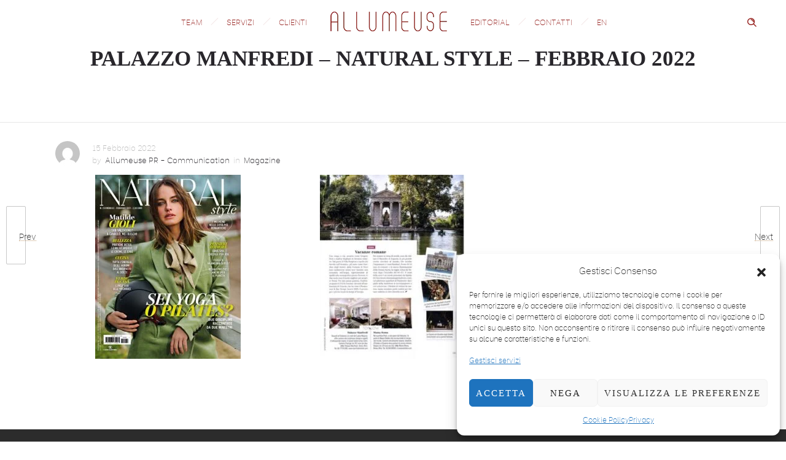

--- FILE ---
content_type: text/html; charset=UTF-8
request_url: https://allumeuse.it/143252-2/
body_size: 25639
content:
<!DOCTYPE html>
<!--[if lt IE 7]>      <html class="no-js ie lt-ie9 lt-ie8 lt-ie7" lang="it-IT"> <![endif]-->
<!--[if IE 7]>         <html class="no-js ie lt-ie9 lt-ie8" lang="it-IT"> <![endif]-->
<!--[if IE 8]>         <html class="no-js ie lt-ie9" lang="it-IT"> <![endif]-->
<!--[if gt IE 8]>      <html class="no-js ie lt-ie10" lang="it-IT"> <![endif]-->
<!--[if gt IE 9]><!--> <html class="no-ie" lang="it-IT"> <!--<![endif]-->
<head>
    <meta charset="utf-8">
    		<link rel="icon" type="image/png" href="https://allumeuse.it/wp-content/uploads/2021/05/favicon-allumeuse-16.png" />
				<link rel="apple-touch-icon" href="https://allumeuse.it/wp-content/uploads/2021/05/favicon-allumeuse-16.png">
				<link rel="apple-touch-icon" sizes="76x76" href="https://allumeuse.it/wp-content/uploads/2021/05/favicon-allumeuse-76.png">
				<link rel="apple-touch-icon" sizes="120x120" href="https://allumeuse.it/wp-content/uploads/2021/05/favicon-allumeuse-120-1.png">
				<link rel="apple-touch-icon" sizes="152x152" href="https://allumeuse.it/wp-content/uploads/2021/05/favicon-allumeuse-152.png">
	    <meta name="viewport" content="width=device-width, initial-scale=1.0" />
    <!--[if lte IE 9]>
        <script src="https://allumeuse.it/wp-content/themes/dfd-ronneby/assets/js/html5shiv.js"></script>
    <![endif]-->
    <!--[if lte IE 8]>
        <script src="https://allumeuse.it/wp-content/themes/dfd-ronneby/assets/js/excanvas.compiled.js"></script>
    <![endif]-->
    
	<link rel="alternate" type="application/rss+xml" title="Allumeuse PR &amp; Communication Feed" href="https://allumeuse.it/feed/">
<meta name='robots' content='index, follow, max-image-preview:large, max-snippet:-1, max-video-preview:-1' />
	<style>img:is([sizes="auto" i], [sizes^="auto," i]) { contain-intrinsic-size: 3000px 1500px }</style>
	<link rel="alternate" href="https://allumeuse.it/143252-2/" hreflang="it" />
<link rel="alternate" href="https://allumeuse.it/en/palazzo-manfredi-natural-style-febbraio-2022/" hreflang="en" />

	<!-- This site is optimized with the Yoast SEO plugin v25.9 - https://yoast.com/wordpress/plugins/seo/ -->
	<title>PALAZZO MANFREDI - NATURAL STYLE - FEBBRAIO 2022 - Allumeuse PR &amp; Communication</title>
	<link rel="canonical" href="https://allumeuse.it/143252-2/" />
	<meta property="og:locale" content="it_IT" />
	<meta property="og:locale:alternate" content="en_GB" />
	<meta property="og:type" content="article" />
	<meta property="og:title" content="PALAZZO MANFREDI - NATURAL STYLE - FEBBRAIO 2022 - Allumeuse PR &amp; Communication" />
	<meta property="og:url" content="https://allumeuse.it/143252-2/" />
	<meta property="og:site_name" content="Allumeuse PR &amp; Communication" />
	<meta property="article:publisher" content="https://www.facebook.com/allumeusecommunication" />
	<meta property="article:published_time" content="2022-02-15T09:00:50+00:00" />
	<meta property="article:modified_time" content="2022-04-13T10:50:09+00:00" />
	<meta property="og:image" content="https://allumeuse.it/wp-content/uploads/2022/02/copertina-1.jpg" />
	<meta property="og:image:width" content="480" />
	<meta property="og:image:height" content="600" />
	<meta property="og:image:type" content="image/jpeg" />
	<meta name="author" content="Allumeuse PR - Communication" />
	<meta name="twitter:card" content="summary_large_image" />
	<meta name="twitter:label1" content="Scritto da" />
	<meta name="twitter:data1" content="Allumeuse PR - Communication" />
	<script type="application/ld+json" class="yoast-schema-graph">{"@context":"https://schema.org","@graph":[{"@type":"Article","@id":"https://allumeuse.it/143252-2/#article","isPartOf":{"@id":"https://allumeuse.it/143252-2/"},"author":{"name":"Allumeuse PR - Communication","@id":"https://allumeuse.it/#/schema/person/bf4dbabb655e77d28267020259982e09"},"headline":"PALAZZO MANFREDI &#8211; NATURAL STYLE &#8211; FEBBRAIO 2022","datePublished":"2022-02-15T09:00:50+00:00","dateModified":"2022-04-13T10:50:09+00:00","mainEntityOfPage":{"@id":"https://allumeuse.it/143252-2/"},"wordCount":45,"publisher":{"@id":"https://allumeuse.it/#organization"},"image":{"@id":"https://allumeuse.it/143252-2/#primaryimage"},"thumbnailUrl":"https://allumeuse.it/wp-content/uploads/2022/02/copertina-1.jpg","articleSection":["Magazine"],"inLanguage":"it-IT"},{"@type":"WebPage","@id":"https://allumeuse.it/143252-2/","url":"https://allumeuse.it/143252-2/","name":"PALAZZO MANFREDI - NATURAL STYLE - FEBBRAIO 2022 - Allumeuse PR &amp; Communication","isPartOf":{"@id":"https://allumeuse.it/#website"},"primaryImageOfPage":{"@id":"https://allumeuse.it/143252-2/#primaryimage"},"image":{"@id":"https://allumeuse.it/143252-2/#primaryimage"},"thumbnailUrl":"https://allumeuse.it/wp-content/uploads/2022/02/copertina-1.jpg","datePublished":"2022-02-15T09:00:50+00:00","dateModified":"2022-04-13T10:50:09+00:00","breadcrumb":{"@id":"https://allumeuse.it/143252-2/#breadcrumb"},"inLanguage":"it-IT","potentialAction":[{"@type":"ReadAction","target":["https://allumeuse.it/143252-2/"]}]},{"@type":"ImageObject","inLanguage":"it-IT","@id":"https://allumeuse.it/143252-2/#primaryimage","url":"https://allumeuse.it/wp-content/uploads/2022/02/copertina-1.jpg","contentUrl":"https://allumeuse.it/wp-content/uploads/2022/02/copertina-1.jpg","width":480,"height":600},{"@type":"BreadcrumbList","@id":"https://allumeuse.it/143252-2/#breadcrumb","itemListElement":[{"@type":"ListItem","position":1,"name":"Home","item":"https://allumeuse.it/"},{"@type":"ListItem","position":2,"name":"PALAZZO MANFREDI &#8211; NATURAL STYLE &#8211; FEBBRAIO 2022"}]},{"@type":"WebSite","@id":"https://allumeuse.it/#website","url":"https://allumeuse.it/","name":"Allumeuse Pr & Communication","description":"Consulenza Strategica | Ufficio Stampa | Creatività | PR | Digital Socila Media","publisher":{"@id":"https://allumeuse.it/#organization"},"potentialAction":[{"@type":"SearchAction","target":{"@type":"EntryPoint","urlTemplate":"https://allumeuse.it/?s={search_term_string}"},"query-input":{"@type":"PropertyValueSpecification","valueRequired":true,"valueName":"search_term_string"}}],"inLanguage":"it-IT"},{"@type":"Organization","@id":"https://allumeuse.it/#organization","name":"Allumeuse PR & Communication","url":"https://allumeuse.it/","logo":{"@type":"ImageObject","inLanguage":"it-IT","@id":"https://allumeuse.it/#/schema/logo/image/","url":"https://allumeuse.it/wp-content/uploads/2020/12/allumeuse-logo-n.png","contentUrl":"https://allumeuse.it/wp-content/uploads/2020/12/allumeuse-logo-n.png","width":170,"height":75,"caption":"Allumeuse PR & Communication"},"image":{"@id":"https://allumeuse.it/#/schema/logo/image/"},"sameAs":["https://www.facebook.com/allumeusecommunication","https://instagram.com/allumeusecommunication","https://www.linkedin.com/company/allumeuse-communication/"]},{"@type":"Person","@id":"https://allumeuse.it/#/schema/person/bf4dbabb655e77d28267020259982e09","name":"Allumeuse PR - Communication","image":{"@type":"ImageObject","inLanguage":"it-IT","@id":"https://allumeuse.it/#/schema/person/image/","url":"https://secure.gravatar.com/avatar/2d254119db9ccafcbc21970f4d0d6ed3c838a9ae115f3107339f3b9fb48bf30d?s=96&d=mm&r=g","contentUrl":"https://secure.gravatar.com/avatar/2d254119db9ccafcbc21970f4d0d6ed3c838a9ae115f3107339f3b9fb48bf30d?s=96&d=mm&r=g","caption":"Allumeuse PR - Communication"}}]}</script>
	<!-- / Yoast SEO plugin. -->


<link rel='dns-prefetch' href='//fonts.googleapis.com' />
<link rel='preconnect' href='https://fonts.gstatic.com' crossorigin />
<link rel="alternate" type="application/rss+xml" title="Allumeuse PR &amp; Communication &raquo; Feed" href="https://allumeuse.it/feed/" />
<link rel="alternate" type="application/rss+xml" title="Allumeuse PR &amp; Communication &raquo; Feed dei commenti" href="https://allumeuse.it/comments/feed/" />
<link rel="alternate" type="application/rss+xml" title="Allumeuse PR &amp; Communication &raquo; PALAZZO MANFREDI &#8211; NATURAL STYLE &#8211; FEBBRAIO 2022 Feed dei commenti" href="https://allumeuse.it/143252-2/feed/" />
<script type="text/javascript">
/* <![CDATA[ */
window._wpemojiSettings = {"baseUrl":"https:\/\/s.w.org\/images\/core\/emoji\/16.0.1\/72x72\/","ext":".png","svgUrl":"https:\/\/s.w.org\/images\/core\/emoji\/16.0.1\/svg\/","svgExt":".svg","source":{"concatemoji":"https:\/\/allumeuse.it\/wp-includes\/js\/wp-emoji-release.min.js?ver=0903aab7c3594c3a89af17db85eb5b27"}};
/*! This file is auto-generated */
!function(s,n){var o,i,e;function c(e){try{var t={supportTests:e,timestamp:(new Date).valueOf()};sessionStorage.setItem(o,JSON.stringify(t))}catch(e){}}function p(e,t,n){e.clearRect(0,0,e.canvas.width,e.canvas.height),e.fillText(t,0,0);var t=new Uint32Array(e.getImageData(0,0,e.canvas.width,e.canvas.height).data),a=(e.clearRect(0,0,e.canvas.width,e.canvas.height),e.fillText(n,0,0),new Uint32Array(e.getImageData(0,0,e.canvas.width,e.canvas.height).data));return t.every(function(e,t){return e===a[t]})}function u(e,t){e.clearRect(0,0,e.canvas.width,e.canvas.height),e.fillText(t,0,0);for(var n=e.getImageData(16,16,1,1),a=0;a<n.data.length;a++)if(0!==n.data[a])return!1;return!0}function f(e,t,n,a){switch(t){case"flag":return n(e,"\ud83c\udff3\ufe0f\u200d\u26a7\ufe0f","\ud83c\udff3\ufe0f\u200b\u26a7\ufe0f")?!1:!n(e,"\ud83c\udde8\ud83c\uddf6","\ud83c\udde8\u200b\ud83c\uddf6")&&!n(e,"\ud83c\udff4\udb40\udc67\udb40\udc62\udb40\udc65\udb40\udc6e\udb40\udc67\udb40\udc7f","\ud83c\udff4\u200b\udb40\udc67\u200b\udb40\udc62\u200b\udb40\udc65\u200b\udb40\udc6e\u200b\udb40\udc67\u200b\udb40\udc7f");case"emoji":return!a(e,"\ud83e\udedf")}return!1}function g(e,t,n,a){var r="undefined"!=typeof WorkerGlobalScope&&self instanceof WorkerGlobalScope?new OffscreenCanvas(300,150):s.createElement("canvas"),o=r.getContext("2d",{willReadFrequently:!0}),i=(o.textBaseline="top",o.font="600 32px Arial",{});return e.forEach(function(e){i[e]=t(o,e,n,a)}),i}function t(e){var t=s.createElement("script");t.src=e,t.defer=!0,s.head.appendChild(t)}"undefined"!=typeof Promise&&(o="wpEmojiSettingsSupports",i=["flag","emoji"],n.supports={everything:!0,everythingExceptFlag:!0},e=new Promise(function(e){s.addEventListener("DOMContentLoaded",e,{once:!0})}),new Promise(function(t){var n=function(){try{var e=JSON.parse(sessionStorage.getItem(o));if("object"==typeof e&&"number"==typeof e.timestamp&&(new Date).valueOf()<e.timestamp+604800&&"object"==typeof e.supportTests)return e.supportTests}catch(e){}return null}();if(!n){if("undefined"!=typeof Worker&&"undefined"!=typeof OffscreenCanvas&&"undefined"!=typeof URL&&URL.createObjectURL&&"undefined"!=typeof Blob)try{var e="postMessage("+g.toString()+"("+[JSON.stringify(i),f.toString(),p.toString(),u.toString()].join(",")+"));",a=new Blob([e],{type:"text/javascript"}),r=new Worker(URL.createObjectURL(a),{name:"wpTestEmojiSupports"});return void(r.onmessage=function(e){c(n=e.data),r.terminate(),t(n)})}catch(e){}c(n=g(i,f,p,u))}t(n)}).then(function(e){for(var t in e)n.supports[t]=e[t],n.supports.everything=n.supports.everything&&n.supports[t],"flag"!==t&&(n.supports.everythingExceptFlag=n.supports.everythingExceptFlag&&n.supports[t]);n.supports.everythingExceptFlag=n.supports.everythingExceptFlag&&!n.supports.flag,n.DOMReady=!1,n.readyCallback=function(){n.DOMReady=!0}}).then(function(){return e}).then(function(){var e;n.supports.everything||(n.readyCallback(),(e=n.source||{}).concatemoji?t(e.concatemoji):e.wpemoji&&e.twemoji&&(t(e.twemoji),t(e.wpemoji)))}))}((window,document),window._wpemojiSettings);
/* ]]> */
</script>
<style id='wp-emoji-styles-inline-css' type='text/css'>

	img.wp-smiley, img.emoji {
		display: inline !important;
		border: none !important;
		box-shadow: none !important;
		height: 1em !important;
		width: 1em !important;
		margin: 0 0.07em !important;
		vertical-align: -0.1em !important;
		background: none !important;
		padding: 0 !important;
	}
</style>
<link rel="stylesheet" href="https://allumeuse.it/wp-includes/css/dist/block-library/style.min.css?ver=0903aab7c3594c3a89af17db85eb5b27">
<style id='classic-theme-styles-inline-css' type='text/css'>
/*! This file is auto-generated */
.wp-block-button__link{color:#fff;background-color:#32373c;border-radius:9999px;box-shadow:none;text-decoration:none;padding:calc(.667em + 2px) calc(1.333em + 2px);font-size:1.125em}.wp-block-file__button{background:#32373c;color:#fff;text-decoration:none}
</style>
<link rel="stylesheet" href="https://allumeuse.it/wp-includes/css/dist/components/style.min.css?ver=0903aab7c3594c3a89af17db85eb5b27">
<link rel="stylesheet" href="https://allumeuse.it/wp-includes/css/dist/preferences/style.min.css?ver=0903aab7c3594c3a89af17db85eb5b27">
<link rel="stylesheet" href="https://allumeuse.it/wp-includes/css/dist/block-editor/style.min.css?ver=0903aab7c3594c3a89af17db85eb5b27">
<link rel="stylesheet" href="https://allumeuse.it/wp-content/plugins/popup-maker/dist/packages/block-library-style.css?ver=dbea705cfafe089d65f1">
<style id='global-styles-inline-css' type='text/css'>
:root{--wp--preset--aspect-ratio--square: 1;--wp--preset--aspect-ratio--4-3: 4/3;--wp--preset--aspect-ratio--3-4: 3/4;--wp--preset--aspect-ratio--3-2: 3/2;--wp--preset--aspect-ratio--2-3: 2/3;--wp--preset--aspect-ratio--16-9: 16/9;--wp--preset--aspect-ratio--9-16: 9/16;--wp--preset--color--black: #000000;--wp--preset--color--cyan-bluish-gray: #abb8c3;--wp--preset--color--white: #ffffff;--wp--preset--color--pale-pink: #f78da7;--wp--preset--color--vivid-red: #cf2e2e;--wp--preset--color--luminous-vivid-orange: #ff6900;--wp--preset--color--luminous-vivid-amber: #fcb900;--wp--preset--color--light-green-cyan: #7bdcb5;--wp--preset--color--vivid-green-cyan: #00d084;--wp--preset--color--pale-cyan-blue: #8ed1fc;--wp--preset--color--vivid-cyan-blue: #0693e3;--wp--preset--color--vivid-purple: #9b51e0;--wp--preset--gradient--vivid-cyan-blue-to-vivid-purple: linear-gradient(135deg,rgba(6,147,227,1) 0%,rgb(155,81,224) 100%);--wp--preset--gradient--light-green-cyan-to-vivid-green-cyan: linear-gradient(135deg,rgb(122,220,180) 0%,rgb(0,208,130) 100%);--wp--preset--gradient--luminous-vivid-amber-to-luminous-vivid-orange: linear-gradient(135deg,rgba(252,185,0,1) 0%,rgba(255,105,0,1) 100%);--wp--preset--gradient--luminous-vivid-orange-to-vivid-red: linear-gradient(135deg,rgba(255,105,0,1) 0%,rgb(207,46,46) 100%);--wp--preset--gradient--very-light-gray-to-cyan-bluish-gray: linear-gradient(135deg,rgb(238,238,238) 0%,rgb(169,184,195) 100%);--wp--preset--gradient--cool-to-warm-spectrum: linear-gradient(135deg,rgb(74,234,220) 0%,rgb(151,120,209) 20%,rgb(207,42,186) 40%,rgb(238,44,130) 60%,rgb(251,105,98) 80%,rgb(254,248,76) 100%);--wp--preset--gradient--blush-light-purple: linear-gradient(135deg,rgb(255,206,236) 0%,rgb(152,150,240) 100%);--wp--preset--gradient--blush-bordeaux: linear-gradient(135deg,rgb(254,205,165) 0%,rgb(254,45,45) 50%,rgb(107,0,62) 100%);--wp--preset--gradient--luminous-dusk: linear-gradient(135deg,rgb(255,203,112) 0%,rgb(199,81,192) 50%,rgb(65,88,208) 100%);--wp--preset--gradient--pale-ocean: linear-gradient(135deg,rgb(255,245,203) 0%,rgb(182,227,212) 50%,rgb(51,167,181) 100%);--wp--preset--gradient--electric-grass: linear-gradient(135deg,rgb(202,248,128) 0%,rgb(113,206,126) 100%);--wp--preset--gradient--midnight: linear-gradient(135deg,rgb(2,3,129) 0%,rgb(40,116,252) 100%);--wp--preset--font-size--small: 13px;--wp--preset--font-size--medium: 20px;--wp--preset--font-size--large: 36px;--wp--preset--font-size--x-large: 42px;--wp--preset--spacing--20: 0.44rem;--wp--preset--spacing--30: 0.67rem;--wp--preset--spacing--40: 1rem;--wp--preset--spacing--50: 1.5rem;--wp--preset--spacing--60: 2.25rem;--wp--preset--spacing--70: 3.38rem;--wp--preset--spacing--80: 5.06rem;--wp--preset--shadow--natural: 6px 6px 9px rgba(0, 0, 0, 0.2);--wp--preset--shadow--deep: 12px 12px 50px rgba(0, 0, 0, 0.4);--wp--preset--shadow--sharp: 6px 6px 0px rgba(0, 0, 0, 0.2);--wp--preset--shadow--outlined: 6px 6px 0px -3px rgba(255, 255, 255, 1), 6px 6px rgba(0, 0, 0, 1);--wp--preset--shadow--crisp: 6px 6px 0px rgba(0, 0, 0, 1);}:where(.is-layout-flex){gap: 0.5em;}:where(.is-layout-grid){gap: 0.5em;}body .is-layout-flex{display: flex;}.is-layout-flex{flex-wrap: wrap;align-items: center;}.is-layout-flex > :is(*, div){margin: 0;}body .is-layout-grid{display: grid;}.is-layout-grid > :is(*, div){margin: 0;}:where(.wp-block-columns.is-layout-flex){gap: 2em;}:where(.wp-block-columns.is-layout-grid){gap: 2em;}:where(.wp-block-post-template.is-layout-flex){gap: 1.25em;}:where(.wp-block-post-template.is-layout-grid){gap: 1.25em;}.has-black-color{color: var(--wp--preset--color--black) !important;}.has-cyan-bluish-gray-color{color: var(--wp--preset--color--cyan-bluish-gray) !important;}.has-white-color{color: var(--wp--preset--color--white) !important;}.has-pale-pink-color{color: var(--wp--preset--color--pale-pink) !important;}.has-vivid-red-color{color: var(--wp--preset--color--vivid-red) !important;}.has-luminous-vivid-orange-color{color: var(--wp--preset--color--luminous-vivid-orange) !important;}.has-luminous-vivid-amber-color{color: var(--wp--preset--color--luminous-vivid-amber) !important;}.has-light-green-cyan-color{color: var(--wp--preset--color--light-green-cyan) !important;}.has-vivid-green-cyan-color{color: var(--wp--preset--color--vivid-green-cyan) !important;}.has-pale-cyan-blue-color{color: var(--wp--preset--color--pale-cyan-blue) !important;}.has-vivid-cyan-blue-color{color: var(--wp--preset--color--vivid-cyan-blue) !important;}.has-vivid-purple-color{color: var(--wp--preset--color--vivid-purple) !important;}.has-black-background-color{background-color: var(--wp--preset--color--black) !important;}.has-cyan-bluish-gray-background-color{background-color: var(--wp--preset--color--cyan-bluish-gray) !important;}.has-white-background-color{background-color: var(--wp--preset--color--white) !important;}.has-pale-pink-background-color{background-color: var(--wp--preset--color--pale-pink) !important;}.has-vivid-red-background-color{background-color: var(--wp--preset--color--vivid-red) !important;}.has-luminous-vivid-orange-background-color{background-color: var(--wp--preset--color--luminous-vivid-orange) !important;}.has-luminous-vivid-amber-background-color{background-color: var(--wp--preset--color--luminous-vivid-amber) !important;}.has-light-green-cyan-background-color{background-color: var(--wp--preset--color--light-green-cyan) !important;}.has-vivid-green-cyan-background-color{background-color: var(--wp--preset--color--vivid-green-cyan) !important;}.has-pale-cyan-blue-background-color{background-color: var(--wp--preset--color--pale-cyan-blue) !important;}.has-vivid-cyan-blue-background-color{background-color: var(--wp--preset--color--vivid-cyan-blue) !important;}.has-vivid-purple-background-color{background-color: var(--wp--preset--color--vivid-purple) !important;}.has-black-border-color{border-color: var(--wp--preset--color--black) !important;}.has-cyan-bluish-gray-border-color{border-color: var(--wp--preset--color--cyan-bluish-gray) !important;}.has-white-border-color{border-color: var(--wp--preset--color--white) !important;}.has-pale-pink-border-color{border-color: var(--wp--preset--color--pale-pink) !important;}.has-vivid-red-border-color{border-color: var(--wp--preset--color--vivid-red) !important;}.has-luminous-vivid-orange-border-color{border-color: var(--wp--preset--color--luminous-vivid-orange) !important;}.has-luminous-vivid-amber-border-color{border-color: var(--wp--preset--color--luminous-vivid-amber) !important;}.has-light-green-cyan-border-color{border-color: var(--wp--preset--color--light-green-cyan) !important;}.has-vivid-green-cyan-border-color{border-color: var(--wp--preset--color--vivid-green-cyan) !important;}.has-pale-cyan-blue-border-color{border-color: var(--wp--preset--color--pale-cyan-blue) !important;}.has-vivid-cyan-blue-border-color{border-color: var(--wp--preset--color--vivid-cyan-blue) !important;}.has-vivid-purple-border-color{border-color: var(--wp--preset--color--vivid-purple) !important;}.has-vivid-cyan-blue-to-vivid-purple-gradient-background{background: var(--wp--preset--gradient--vivid-cyan-blue-to-vivid-purple) !important;}.has-light-green-cyan-to-vivid-green-cyan-gradient-background{background: var(--wp--preset--gradient--light-green-cyan-to-vivid-green-cyan) !important;}.has-luminous-vivid-amber-to-luminous-vivid-orange-gradient-background{background: var(--wp--preset--gradient--luminous-vivid-amber-to-luminous-vivid-orange) !important;}.has-luminous-vivid-orange-to-vivid-red-gradient-background{background: var(--wp--preset--gradient--luminous-vivid-orange-to-vivid-red) !important;}.has-very-light-gray-to-cyan-bluish-gray-gradient-background{background: var(--wp--preset--gradient--very-light-gray-to-cyan-bluish-gray) !important;}.has-cool-to-warm-spectrum-gradient-background{background: var(--wp--preset--gradient--cool-to-warm-spectrum) !important;}.has-blush-light-purple-gradient-background{background: var(--wp--preset--gradient--blush-light-purple) !important;}.has-blush-bordeaux-gradient-background{background: var(--wp--preset--gradient--blush-bordeaux) !important;}.has-luminous-dusk-gradient-background{background: var(--wp--preset--gradient--luminous-dusk) !important;}.has-pale-ocean-gradient-background{background: var(--wp--preset--gradient--pale-ocean) !important;}.has-electric-grass-gradient-background{background: var(--wp--preset--gradient--electric-grass) !important;}.has-midnight-gradient-background{background: var(--wp--preset--gradient--midnight) !important;}.has-small-font-size{font-size: var(--wp--preset--font-size--small) !important;}.has-medium-font-size{font-size: var(--wp--preset--font-size--medium) !important;}.has-large-font-size{font-size: var(--wp--preset--font-size--large) !important;}.has-x-large-font-size{font-size: var(--wp--preset--font-size--x-large) !important;}
:where(.wp-block-post-template.is-layout-flex){gap: 1.25em;}:where(.wp-block-post-template.is-layout-grid){gap: 1.25em;}
:where(.wp-block-columns.is-layout-flex){gap: 2em;}:where(.wp-block-columns.is-layout-grid){gap: 2em;}
:root :where(.wp-block-pullquote){font-size: 1.5em;line-height: 1.6;}
</style>
<link rel="stylesheet" href="https://allumeuse.it/wp-content/plugins/the-post-grid/assets/vendor/font-awesome/css/font-awesome.min.css?ver=7.8.4">
<link rel="stylesheet" href="https://allumeuse.it/wp-content/plugins/the-post-grid/assets/css/thepostgrid.min.css?ver=7.8.4">
<link rel="stylesheet" href="https://allumeuse.it/wp-content/plugins/mailchimp-for-wp/assets/css/form-themes.css?ver=4.10.7">
<link rel="stylesheet" href="https://allumeuse.it/wp-content/plugins/complianz-gdpr/assets/css/cookieblocker.min.css?ver=1754306691">
<link rel="stylesheet" href="https://allumeuse.it/wp-content/themes/dfd-ronneby/assets/css/styled-button.css">
<link rel="stylesheet" href="https://allumeuse.it/wp-content/plugins/js_composer/assets/css/js_composer.min.css?ver=8.6.1">
<link rel="stylesheet" href="//allumeuse.it/wp-content/uploads/pum/pum-site-styles.css?generated=1757411696&#038;ver=1.21.3">
<link rel="stylesheet" href="https://allumeuse.it/wp-content/themes/dfd-ronneby/assets/css/visual-composer.css">
<link rel="stylesheet" href="https://allumeuse.it/wp-content/themes/dfd-ronneby/assets/css/app.css">
<link rel="stylesheet" href="https://allumeuse.it/wp-content/themes/dfd-ronneby/assets/css/mobile-responsive.css">
<link rel="stylesheet" href="//allumeuse.it/wp-content/uploads/redux/options.css">
<link rel="stylesheet" href="https://allumeuse.it/wp-content/themes/dfd-ronneby/style.css">
<style id='main-style-inline-css' type='text/css'>
body {background-repeat: repeat !important;}
</style>
<link rel="stylesheet" href="https://allumeuse.it/wp-content/themes/dfd-ronneby/assets/fonts/dfd_icon_set/dfd_icon_set.css?ver=0903aab7c3594c3a89af17db85eb5b27">
<link data-service="google-fonts" data-category="marketing" rel="preload" as="style" data-href="https://fonts.googleapis.com/css?family=Dosis:200,300,400,500,600,700,800%7CLora:400,500,600,700,400italic,500italic,600italic,700italic&#038;subset=latin-ext,latin&#038;display=swap&#038;ver=1737997118" /><link rel="stylesheet" data-href="https://fonts.googleapis.com/css?family=Dosis:200,300,400,500,600,700,800%7CLora:400,500,600,700,400italic,500italic,600italic,700italic&#038;subset=latin-ext,latin&#038;display=swap&#038;ver=1737997118" media="print" onload="this.media='all'"><noscript><link data-service="google-fonts" data-category="marketing" rel="stylesheet" data-href="https://fonts.googleapis.com/css?family=Dosis:200,300,400,500,600,700,800%7CLora:400,500,600,700,400italic,500italic,600italic,700italic&#038;subset=latin-ext,latin&#038;display=swap&#038;ver=1737997118" /></noscript><!--n2css--><!--n2js--><script type="text/javascript" src="https://allumeuse.it/wp-includes/js/jquery/jquery.min.js?ver=3.7.1" id="jquery-core-js"></script>
<script type="text/javascript" src="https://allumeuse.it/wp-includes/js/jquery/jquery-migrate.min.js?ver=3.4.1" id="jquery-migrate-js"></script>
<script type="text/javascript" src="//allumeuse.it/wp-content/plugins/revslider/sr6/assets/js/rbtools.min.js?ver=6.7.29" async id="tp-tools-js"></script>
<script type="text/javascript" src="//allumeuse.it/wp-content/plugins/revslider/sr6/assets/js/rs6.min.js?ver=6.7.35" async id="revmin-js"></script>
<script></script><link rel="https://api.w.org/" href="https://allumeuse.it/wp-json/" /><link rel="alternate" title="JSON" type="application/json" href="https://allumeuse.it/wp-json/wp/v2/posts/143252" /><link rel="EditURI" type="application/rsd+xml" title="RSD" href="https://allumeuse.it/xmlrpc.php?rsd" />
<link rel="alternate" title="oEmbed (JSON)" type="application/json+oembed" href="https://allumeuse.it/wp-json/oembed/1.0/embed?url=https%3A%2F%2Fallumeuse.it%2F143252-2%2F" />
<link rel="alternate" title="oEmbed (XML)" type="text/xml+oembed" href="https://allumeuse.it/wp-json/oembed/1.0/embed?url=https%3A%2F%2Fallumeuse.it%2F143252-2%2F&#038;format=xml" />
<meta name="generator" content="Redux 4.5.1" /><meta property="og:image" content="https://allumeuse.it/wp-content/uploads/2022/02/copertina-1.jpg" /><meta property="og:image:width" content="480" /><meta property="og:image:height" content="600" /><meta property="og:url" content="https://allumeuse.it/143252-2/" /><meta property="og:title" content="PALAZZO MANFREDI &#8211; NATURAL STYLE &#8211; FEBBRAIO 2022" />        <style>
            :root {
                --tpg-primary-color: #0d6efd;
                --tpg-secondary-color: #0654c4;
                --tpg-primary-light: #c4d0ff
            }

                    </style>
					<style>.cmplz-hidden {
					display: none !important;
				}</style><style type="text/css">.recentcomments a{display:inline !important;padding:0 !important;margin:0 !important;}</style><meta name="generator" content="Powered by WPBakery Page Builder - drag and drop page builder for WordPress."/>
<meta name="generator" content="Powered by Slider Revolution 6.7.35 - responsive, Mobile-Friendly Slider Plugin for WordPress with comfortable drag and drop interface." />
<script>function setREVStartSize(e){
			//window.requestAnimationFrame(function() {
				window.RSIW = window.RSIW===undefined ? window.innerWidth : window.RSIW;
				window.RSIH = window.RSIH===undefined ? window.innerHeight : window.RSIH;
				try {
					var pw = document.getElementById(e.c).parentNode.offsetWidth,
						newh;
					pw = pw===0 || isNaN(pw) || (e.l=="fullwidth" || e.layout=="fullwidth") ? window.RSIW : pw;
					e.tabw = e.tabw===undefined ? 0 : parseInt(e.tabw);
					e.thumbw = e.thumbw===undefined ? 0 : parseInt(e.thumbw);
					e.tabh = e.tabh===undefined ? 0 : parseInt(e.tabh);
					e.thumbh = e.thumbh===undefined ? 0 : parseInt(e.thumbh);
					e.tabhide = e.tabhide===undefined ? 0 : parseInt(e.tabhide);
					e.thumbhide = e.thumbhide===undefined ? 0 : parseInt(e.thumbhide);
					e.mh = e.mh===undefined || e.mh=="" || e.mh==="auto" ? 0 : parseInt(e.mh,0);
					if(e.layout==="fullscreen" || e.l==="fullscreen")
						newh = Math.max(e.mh,window.RSIH);
					else{
						e.gw = Array.isArray(e.gw) ? e.gw : [e.gw];
						for (var i in e.rl) if (e.gw[i]===undefined || e.gw[i]===0) e.gw[i] = e.gw[i-1];
						e.gh = e.el===undefined || e.el==="" || (Array.isArray(e.el) && e.el.length==0)? e.gh : e.el;
						e.gh = Array.isArray(e.gh) ? e.gh : [e.gh];
						for (var i in e.rl) if (e.gh[i]===undefined || e.gh[i]===0) e.gh[i] = e.gh[i-1];
											
						var nl = new Array(e.rl.length),
							ix = 0,
							sl;
						e.tabw = e.tabhide>=pw ? 0 : e.tabw;
						e.thumbw = e.thumbhide>=pw ? 0 : e.thumbw;
						e.tabh = e.tabhide>=pw ? 0 : e.tabh;
						e.thumbh = e.thumbhide>=pw ? 0 : e.thumbh;
						for (var i in e.rl) nl[i] = e.rl[i]<window.RSIW ? 0 : e.rl[i];
						sl = nl[0];
						for (var i in nl) if (sl>nl[i] && nl[i]>0) { sl = nl[i]; ix=i;}
						var m = pw>(e.gw[ix]+e.tabw+e.thumbw) ? 1 : (pw-(e.tabw+e.thumbw)) / (e.gw[ix]);
						newh =  (e.gh[ix] * m) + (e.tabh + e.thumbh);
					}
					var el = document.getElementById(e.c);
					if (el!==null && el) el.style.height = newh+"px";
					el = document.getElementById(e.c+"_wrapper");
					if (el!==null && el) {
						el.style.height = newh+"px";
						el.style.display = "block";
					}
				} catch(e){
					console.log("Failure at Presize of Slider:" + e)
				}
			//});
		  };</script>
<style id="ronneby-dynamic-css" title="dynamic-css" class="redux-options-output"> 
@font-face {
	font-family: 'BeVietnamThin';
	src: url('//allumeuse.it/wp-content/uploads/fonts/143593/BeVietnamThin/bevietnam-thin-webfont.eot');
	src: url('//allumeuse.it/wp-content/uploads/fonts/143593/BeVietnamThin/bevietnam-thin-webfont.eot?#iefix') format('embedded-opentype'),
		 url('//allumeuse.it/wp-content/uploads/fonts/143593/BeVietnamThin/bevietnam-thin-webfont.woff') format('woff'),
		 url('//allumeuse.it/wp-content/uploads/fonts/143593/BeVietnamThin/bevietnam-thin-webfont.ttf') format('truetype'),
		 url('//allumeuse.it/wp-content/uploads/fonts/143593/BeVietnamThin/bevietnam-thin-webfont.svg#bevietnam-thin-webfont') format('svg');
}
	 
@font-face {
	font-family: 'NotoSerifDisplaySemiBold';
	src: url('//allumeuse.it/wp-content/uploads/fonts/143596/NotoSerifDisplaySemiBold/notoserifdisplay-semibold-webfont.eot');
	src: url('//allumeuse.it/wp-content/uploads/fonts/143596/NotoSerifDisplaySemiBold/notoserifdisplay-semibold-webfont.eot?#iefix') format('embedded-opentype'),
		 url('//allumeuse.it/wp-content/uploads/fonts/143596/NotoSerifDisplaySemiBold/notoserifdisplay-semibold-webfont.woff') format('woff'),
		 url('//allumeuse.it/wp-content/uploads/fonts/143596/NotoSerifDisplaySemiBold/notoserifdisplay-semibold-webfont.ttf') format('truetype'),
		 url('//allumeuse.it/wp-content/uploads/fonts/143596/NotoSerifDisplaySemiBold/notoserifdisplay-semibold-webfont.svg#notoserifdisplay-semibold-webfont') format('svg');
}
	</style><noscript><style> .wpb_animate_when_almost_visible { opacity: 1; }</style></noscript></head>
<body data-rsssl=1 data-cmplz=2 class="wp-singular post-template-default single single-post postid-143252 single-format-standard wp-theme-dfd-ronneby rttpg rttpg-7.8.4 radius-frontend rttpg-body-wrap rttpg-flaticon dfd-page-title-143252-2 dfd-smooth-scroll wpb-js-composer js-comp-ver-8.6.1 vc_responsive" data-directory="https://allumeuse.it/wp-content/themes/dfd-ronneby"  data-header-responsive-width="1101" data-lazy-load-offset="140%" data-share-pretty="Share" data-next-pretty="next" data-prev-pretty="prev">
			
				<div class="form-search-section" style="display: none;">
	<div class="row">
		<form role="search" method="get" id="searchform_6917b1a3e9917" class="form-search" action="https://allumeuse.it/">
	<i class="dfdicon-header-search-icon inside-search-icon"></i>
	<input type="text" value="" name="s" id="s_6917b1a3e9915" class="search-query" placeholder="Search on site..." aria-label="Search on site">
	<input type="submit" value="Search" class="btn">
	<i class="header-search-switcher close-search"></i>
	<input type="hidden" name="lang" value="it" /></form>	</div>
</div><div id="header-container" class="header-style-4 header-layout-fullwidth sticky-header-enabled slide-up  dfd-enable-mega-menu dfd-enable-headroom dfd-header-layout-fixed without-top-panel">
	<section id="header">
				<div class="header-wrap">
			<div class="row decorated">
				<div class="columns twelve header-main-panel">
					<div class="header-col-left">
						<div class="mobile-logo">
															<a href="https://allumeuse.it" title="Home"><img src="https://allumeuse.it/wp-content/uploads/2025/01/logo-allu.png" alt="logo"/></a>
													</div>
					</div>
					<div class="header-col-right text-center clearfix">
						<div class="header-icons-wrapper">
							<div class="dl-menuwrapper">
	<a href="#sidr" class="dl-trigger icon-mobile-menu dfd-vertical-aligned" id="mobile-menu" aria-label="Open mobile menu">
		<span class="icon-wrap dfd-middle-line"></span>
		<span class="icon-wrap dfd-top-line"></span>
		<span class="icon-wrap dfd-bottom-line"></span>
	</a>
</div>																						<div class="form-search-wrap">
		<a href="#" class="header-search-switcher dfd-icon-zoom" aria-label="Header search"></a>
	</div>
													</div>
					</div>
					<div class="header-col-fluid">
						<nav class="mega-menu clearfix  text-right" id="top_left_mega_menu">
	<ul id="menu-corporate_menu" class="nav-menu menu-top-left-navigation menu-clonable-for-mobiles dfd-header-responsive-hide"><li id="nav-menu-item-139798-6917b1a3ed9d5" class="mega-menu-item nav-item menu-item-depth-0 "><a href="https://allumeuse.it/#team" class="menu-link main-menu-link item-title">Team</a></li>
<li id="nav-menu-item-139800-6917b1a3eda3f" class="mega-menu-item nav-item menu-item-depth-0 "><a href="https://allumeuse.it/#servizi" class="menu-link main-menu-link item-title">Servizi</a></li>
<li id="nav-menu-item-139799-6917b1a3eda7f" class="mega-menu-item nav-item menu-item-depth-0 has-submenu "><a href="https://allumeuse.it/#clienti" class="menu-link main-menu-link item-title">Clienti</a>
<div class="sub-nav"><ul class="menu-depth-1 sub-menu sub-nav-group"  >
	<li id="nav-menu-item-140379-6917b1a3edabf" class="mega-menu-item sub-nav-item menu-item-depth-1 "><a href="https://allumeuse.it/food-wine/" class="menu-link sub-menu-link">Food &#038; Wine</a></li>
	<li id="nav-menu-item-140382-6917b1a3edaf9" class="mega-menu-item sub-nav-item menu-item-depth-1 "><a href="https://allumeuse.it/travel-hospitality/" class="menu-link sub-menu-link">Travel &#038; Hospitality</a></li>
	<li id="nav-menu-item-140381-6917b1a3edb2f" class="mega-menu-item sub-nav-item menu-item-depth-1 "><a href="https://allumeuse.it/event-destination/" class="menu-link sub-menu-link">Event &#038; Destination</a></li>
	<li id="nav-menu-item-140380-6917b1a3edb62" class="mega-menu-item sub-nav-item menu-item-depth-1 "><a href="https://allumeuse.it/fashion-design/" class="menu-link sub-menu-link">Fashion &#038; Design</a></li>
	<li id="nav-menu-item-140669-6917b1a3edb95" class="mega-menu-item sub-nav-item menu-item-depth-1 "><a href="https://allumeuse.it/abbiamo-collaborato/" class="menu-link sub-menu-link">Abbiamo Collaborato</a></li>
</ul></div>
</li>
</ul>	<i class="carousel-nav prev dfd-icon-left_2"></i>
	<i class="carousel-nav next dfd-icon-right_2"></i>
</nav>
						<nav class="mega-menu clearfix  text-right" id="top_right_mega_menu">
	<ul id="menu-forty-two-primary-navigation" class="nav-menu menu-top-right-navigation menu-clonable-for-mobiles dfd-header-responsive-hide"><li id="nav-menu-item-148445-6917b1a3ef59a" class="mega-menu-item nav-item menu-item-depth-0 "><a href="https://allumeuse.it/editorial-3/" class="menu-link main-menu-link item-title">Editorial</a></li>
<li id="nav-menu-item-140376-6917b1a3ef5fb" class="mega-menu-item nav-item menu-item-depth-0 "><a href="https://allumeuse.it/contatti/" class="menu-link main-menu-link item-title">Contatti</a></li>
<li id="nav-menu-item-141376-en-6917b1a3ef639" class="mega-menu-item nav-item menu-item-depth-0 lang-item"><a href="https://allumeuse.it/en/palazzo-manfredi-natural-style-febbraio-2022/" class="menu-link main-menu-link item-title">EN</a></li>
</ul>	<i class="carousel-nav prev dfd-icon-left_2"></i>
	<i class="carousel-nav next dfd-icon-right_2"></i>
</nav>
						
													<a href="https://allumeuse.it" title="Home" class="fixed-header-logo">
								<img src="https://allumeuse.it/wp-content/uploads/2025/01/logo-allu.png" alt="logo"/>
							</a>
												
							<div class="logo-for-panel">
		<div class="inline-block">
			<a href="https://allumeuse.it">
				<img src="https://allumeuse.it/wp-content/uploads/2025/01/logo-allu.png" alt="Allumeuse PR &amp; Communication" data-retina="https://allumeuse.it/wp-content/uploads/2025/01/logo-e2.png" data-retina_w="400" data-retina_h="212" style="height: 106px;" />
			</a>
		</div>
	</div>
					</div>
				</div>
			</div>
		</div>
	</section>
</div>			<div id="main-wrap" class="">
				<div id="change_wrap_div"><div id="stuning-header">
	<div class="dfd-stuning-header-bg-container" style=" background-color: #ffffff; background-size: initial;background-attachment: fixed;background-position: center;">
			</div>
	<div class="stuning-header-inner">
		<div class="row">
			<div class="twelve columns">
				<div class="page-title-inner  text-center" >
					<div class="page-title-inner-wrap">
																			<h1 class="page-title">
								PALAZZO MANFREDI &#8211; NATURAL STYLE &#8211; FEBBRAIO 2022							</h1>
																													</div>
														</div>
			</div>
		</div>
	</div>
</div>

<div class="dfd-controls mobile-hide ">
			<a href="https://allumeuse.it/manfredi-fine-hotels-vanity-fair-febbraio-2022/" class="page-inner-nav nav-prev">
			<div class="dfd-controler prev"><span>Prev</span></div>
							<div class="pagination-title">
					<div class="thumb prev">
						<img width="95" height="95" src="https://allumeuse.it/wp-content/uploads/2022/02/Unknown-12-150x150.jpeg" class="attachment-95x95 size-95x95 wp-post-image" alt="" />						<span class="entry-comments">0</span>
					</div>
					<div class="dfd-vertical-aligned">
						<div class="box-name">MANFREDI FINE HOTELS &#8211; VANITY FAIR &#8211; FEBBRAIO 2022</div>
						<div class="subtitle">11 Febbraio 2022</div>
					</div>
				</div>
					</a>
				<a href="https://allumeuse.it/hyatt-centric-murano-f-magazine-febbraio-2022/" class="page-inner-nav nav-next">
			<div class="dfd-controler next"><span>Next</span></div>
							<div class="pagination-title">
					<div class="thumb next">
						<img width="95" height="95" src="https://allumeuse.it/wp-content/uploads/2022/02/f123-150x150.jpg" class="attachment-95x95 size-95x95 wp-post-image" alt="" />						<span class="entry-comments">0</span>
					</div>
					<div class="dfd-vertical-aligned">
						<div class="box-name">HYATT CENTRIC MURANO &#8211; F MAGAZINE &#8211; FEBBRAIO 2022</div>
						<div class="subtitle">15 Febbraio 2022</div>
					</div>
				</div>
					</a>
	</div>
<section id="layout" class="single-post dfd-equal-height-children">
	<div class="single-post dfd-single-layout-full_width dfd-single-style-base">

		<div class="blog-section "><section id="main-content" role="main" class="twelve columns"><article class="post-143252 post type-post status-publish format-standard has-post-thumbnail hentry category-magazine">
	<div class="entry-data">
		<figure class="author-photo">
			<img alt='' src='https://secure.gravatar.com/avatar/2d254119db9ccafcbc21970f4d0d6ed3c838a9ae115f3107339f3b9fb48bf30d?s=40&#038;d=mm&#038;r=g' srcset='https://secure.gravatar.com/avatar/2d254119db9ccafcbc21970f4d0d6ed3c838a9ae115f3107339f3b9fb48bf30d?s=80&#038;d=mm&#038;r=g 2x' class='avatar avatar-40 photo' height='40' width='40' decoding='async'/>		</figure>
		<div class="entry-meta meta-bottom">
	<span class="entry-date">15 Febbraio 2022</span>	<span class="before-author">by</span>
	<span class="byline author vcard">
	<a href="https://allumeuse.it/author/admin/" rel="author" class="fn">
		Allumeuse PR - Communication	</a>
</span>	<span class="before-category">in</span>
		<span class="byline category">
		<a href="https://allumeuse.it/category/magazine/" class="fn">
			<span class="cat-name">Magazine</span>
		</a>
	</span>
	</div>	</div>
	
	<div class="entry-content">

		<div class="wpb-content-wrapper"><div  class="vc_row vc-row-wrapper " data-parallax_sense="30"><div class="wpb_row row" >
	<div class="four columns vc-column-extra-class-6917b1a3f1f93" data-parallax_sense="30">
		<div class="wpb_wrapper">
			
	<div class="wpb_single_image wpb_content_element vc_align_center " >
		<div class="wpb_wrapper">
			
			<div class="vc_single_image-wrapper   vc_box_border_grey " ><a class="prettyphoto" rel="prettyPhoto[rel-143252-384582821]" href="https://allumeuse.it/wp-content/uploads/2022/02/Unknown-6-1-808x1024.jpeg" target="_self"><img loading="lazy" decoding="async" width="237" height="300" src="https://allumeuse.it/wp-content/uploads/2022/02/Unknown-6-1-237x300.jpeg" class="vc_single_image-img attachment-medium" alt="" title="Unknown-6" srcset="https://allumeuse.it/wp-content/uploads/2022/02/Unknown-6-1-237x300.jpeg 237w, https://allumeuse.it/wp-content/uploads/2022/02/Unknown-6-1-808x1024.jpeg 808w, https://allumeuse.it/wp-content/uploads/2022/02/Unknown-6-1-768x973.jpeg 768w, https://allumeuse.it/wp-content/uploads/2022/02/Unknown-6-1.jpeg 821w" sizes="auto, (max-width: 237px) 100vw, 237px" /></a></div>
			
		</div>
	</div>

		</div> 
	</div> 
	<div class="four columns vc-column-extra-class-6917b1a3f2519" data-parallax_sense="30">
		<div class="wpb_wrapper">
			
	<div class="wpb_single_image wpb_content_element vc_align_center " >
		<div class="wpb_wrapper">
			
			<div class="vc_single_image-wrapper   vc_box_border_grey " ><a class="prettyphoto" rel="prettyPhoto[rel-143252-2094930180]" href="https://allumeuse.it/wp-content/uploads/2022/02/Unknown-7-1.jpeg" target="_self"><img loading="lazy" decoding="async" width="237" height="300" src="https://allumeuse.it/wp-content/uploads/2022/02/Unknown-7-1-237x300.jpeg" class="vc_single_image-img attachment-medium" alt="" title="Unknown-7" srcset="https://allumeuse.it/wp-content/uploads/2022/02/Unknown-7-1-237x300.jpeg 237w, https://allumeuse.it/wp-content/uploads/2022/02/Unknown-7-1.jpeg 296w" sizes="auto, (max-width: 237px) 100vw, 237px" /></a></div>
			
		</div>
	</div>

		</div> 
	</div> </div><div class="dfd-row-bg-overlay" style="opacity: 0.8;"></div></div>
</div>
	</div>
	<div class="dfd-meta-container">
		<div class="post-like-wrap left">
			<div class="social-share animate-all"><a class="post-like" href="#" data-post_id="143252">
							<i class="dfd-icon-heart"></i>
							<span class="count">0</span>
		                </a></div>			<div class="box-name">Recommend</div>
		</div>
		<div class="dfd-single-share left">
						<div class="box-name">Share</div>
		</div>
		<div class="dfd-single-tags right">
						<div class="box-name">Tagged in</div>
		</div>
	</div>

</article>

	
	 </section></div>
        
    </div>
	</section>
					</div>
					<div class="body-back-to-top align-right">
						<i class="dfd-added-font-icon-right-open"></i>
					</div>
									<div id="footer-wrap">

						<section id="footer" class="footer-style-3 dfd-background-dark">

										<div class="wpb-content-wrapper"><div  class="vc_row vc-row-wrapper " data-parallax_sense="30"><div class="wpb_row row" >
	<div class="four columns vc-column-extra-class-6917b1a3f4098" data-parallax_sense="30">
		<div class="wpb_wrapper">
			<div class="vc-row-wrapper vc_inner vc_row-fluid dfd-inner-row-6917b1a40008a"><div class="row wpb_row"><div class="vc-column-hover-6917b1a40024a columns twelve"><div class="wpb_wrapper"><div class="dfd-spacer-module"  data-units="px" data-wide_resolution="1280" data-wide_size="75" data-normal_resolution="1024" data-normal_size="65" data-tablet_resolution="800" data-tablet_size="80" data-mobile_resolution="480" data-mobile_size="35" style="height: 75px;"></div><div class="dfd-heading-shortcode"><div class="dfd-heading-module-wrap  text-left style_01 dfd-heading-6917b1a400368 dfd-disable-resposive-headings" id="dfd-heading-6917b1a400368" ><div class="inline-block"><div class="dfd-heading-module"><h6 class="widget-title dfd-title " style="font-family:Dosis; font-size: 15px; font-family: NotoSerifDisplaySemiBold; color: rgba(255,255,255,0.3) !important; line-height: 20.8px; ">MILANO</h6></div></div></div><script type="text/javascript">
									(function($) {
										$("head").append("<style>.dfd-heading-6917b1a400368.dfd-heading-module-wrap .dfd-heading-module .dfd-heading-delimiter {margin-top:10px;margin-bottom:10px;}</style>");
									})(jQuery);
								</script></div></div></div></div></div><div class="dfd-spacer-module"  data-units="px" data-wide_resolution="1280" data-wide_size="15" data-normal_resolution="1024" data-normal_size="10" data-tablet_resolution="800" data-tablet_size="15" data-mobile_resolution="480" data-mobile_size="10" style="height: 15px;"></div><div id="dfd-icon-list-6917b1a400623-8772" class="dfd-icon-list-wrap  style-1  " ><ul class="dfd-icon-list"><li class=""><div class="dfd-list-content clearfix " style="padding-bottom:40px;"><div class="dfd-list-content-block content"></p>
<p>Piazzale Susa 4</p>
<p>+39 3477910797</p>
<p>+39 3336728257</p>
<p><span style="color: #c39f76;"><em><a style="font-family: 'BeVietnamThin'; color: #c39f76; font-size: 15px;" href="mailto:press@allumeuse.it">press@allumeuse.it</a></em></span></p>
<p><span style="color: #c39f76;"><em><a style="font-family: 'BeVietnamThin'; color: #c39f76; font-size: 15px;" href="mailto:amministrazione@allumeuse.it">amministrazione@allumeuse.it</a></em></span></div></div></li></ul></div><script type="text/javascript">(function($) {$("head").append("<style>#dfd-icon-list-6917b1a400623-8772 .dfd-icon-list .content {style=&quot;font-size: 14px; font-family: BeVietnamThin; &quot;}</style>");})(jQuery);</script><div class="dfd-spacer-module"  data-units="px" data-wide_resolution="1280" data-wide_size="0" data-normal_resolution="1024" data-normal_size="65" data-tablet_resolution="800" data-tablet_size="0" data-mobile_resolution="480" data-mobile_size="0" style="height: 0px;"></div>
		</div> 
	</div> 
	<div class="four columns vc-column-extra-class-6917b1a400826" data-parallax_sense="30">
		<div class="wpb_wrapper">
			<div class="vc-row-wrapper vc_inner vc_row-fluid dfd-inner-row-6917b1a4008b2"><div class="row wpb_row"><div class="vc-column-hover-6917b1a40094f columns twelve"><div class="wpb_wrapper"><div class="dfd-spacer-module"  data-units="px" data-wide_resolution="1280" data-wide_size="75" data-normal_resolution="1024" data-normal_size="65" data-tablet_resolution="800" data-tablet_size="0" data-mobile_resolution="480" data-mobile_size="0" style="height: 75px;"></div><div class="dfd-heading-shortcode"><div class="dfd-heading-module-wrap  text-left style_01 dfd-heading-6917b1a400a38 dfd-disable-resposive-headings" id="dfd-heading-6917b1a400a38" ><div class="inline-block"><div class="dfd-heading-module"><h6 class="widget-title dfd-title " style="font-family:Dosis; font-weight:600; font-style:normal; font-size: 15px; font-family: NotoSerifDisplaySemiBold; color: rgba(255,255,255,0.3) !important; line-height: 20.8px; ">SIENA</h6></div></div></div><script type="text/javascript">
									(function($) {
										$("head").append("<style>.dfd-heading-6917b1a400a38.dfd-heading-module-wrap .dfd-heading-module .dfd-heading-delimiter {margin-top:10px;margin-bottom:10px;}</style>");
									})(jQuery);
								</script></div><div class="dfd-spacer-module"  data-units="px" data-wide_resolution="1280" data-wide_size="15" data-normal_resolution="1024" data-normal_size="15" data-tablet_resolution="800" data-tablet_size="15" data-mobile_resolution="480" data-mobile_size="10" style="height: 15px;"></div></div></div></div></div><div id="dfd-icon-list-6917b1a400b59-7993" class="dfd-icon-list-wrap  style-1  " ><ul class="dfd-icon-list"><li class=""><div class="dfd-list-content clearfix " style="padding-bottom:40px;"><div class="dfd-list-content-block content">Via Baldassarre Peruzzi 63<br />
+39 3335746008</p>
<p><em><a style="font-family: 'BeVietnamThin'; color: #c39f76; font-size: 15px;" href="mailto:info@allumeuse.it">info@allumeuse.it</a></em></div></div></li></ul></div><script type="text/javascript">(function($) {$("head").append("<style>#dfd-icon-list-6917b1a400b59-7993 .dfd-icon-list .content {style=&quot;font-size: 14px; font-family: BeVietnamThin; &quot;}</style>");})(jQuery);</script><div class="dfd-spacer-module"  data-units="px" data-wide_resolution="1280" data-wide_size="0" data-normal_resolution="1024" data-normal_size="65" data-tablet_resolution="800" data-tablet_size="0" data-mobile_resolution="480" data-mobile_size="0" style="height: 0px;"></div>
		</div> 
	</div> 
	<div class="four columns vc-column-extra-class-6917b1a400cfe" data-parallax_sense="30">
		<div class="wpb_wrapper">
			<div class="dfd-spacer-module"  data-units="px" data-wide_resolution="1280" data-wide_size="75" data-normal_resolution="1024" data-normal_size="65" data-tablet_resolution="800" data-tablet_size="0" data-mobile_resolution="480" data-mobile_size="0" style="height: 75px;"></div><div class="dfd-heading-shortcode"><div class="dfd-heading-module-wrap  text-left style_01 dfd-heading-6917b1a400e02 dfd-disable-resposive-headings" id="dfd-heading-6917b1a400e02" ><div class="inline-block"><div class="dfd-heading-module"></div></div></div><script type="text/javascript">
									(function($) {
										$("head").append("<style>.dfd-heading-6917b1a400e02.dfd-heading-module-wrap .dfd-heading-module .dfd-heading-delimiter {margin-top:10px;margin-bottom:10px;}</style>");
									})(jQuery);
								</script></div><div class="dfd-spacer-module"  data-units="px" data-wide_resolution="1280" data-wide_size="30" data-normal_resolution="1024" data-normal_size="30" data-tablet_resolution="800" data-tablet_size="25" data-mobile_resolution="480" data-mobile_size="10" style="height: 30px;"></div><div  class="wpb_widgetised_column wpb_content_element">
		<div class="wpb_wrapper">
			
			<section id="text-34" class="widget widget_text">			<div class="textwidget"><p><a style="font-family: 'BeVietnamThin';" href="https://allumeuse.it/privacy/">Privacy</a></p>
<p><a style="font-family: 'BeVietnamThin';" href="https://allumeuse.it/cookie-law/">Cookie Law</a></p>
</div>
		</section>
		</div>
	</div>
<div id="dfd-modal-btn6917b1a4012b2-6437" class="dfd-btn-open-modal-box button-left" ><div class="dfd-btn-wrap button" style=""><span class="dfd-button-text" >Iscriviti alla newsletter</span><span class="dfd-btn-border"></span></div></div><div id="dfd-modal-box6917b1a4012b1-9449" class="dfd-modal-box-overlay dfd-modal-btn6917b1a4012b2-6437"><div class="dfd-modal-box-cover  dfd-modal-btn6917b1a4012b2-6437" ><div class="dfd-modal-box-wrap"><i class="close-block"></i><div class="dfd-modal-box-shortcode ">
	<div class="wpb_text_column wpb_content_element " >
		<div class="wpb_wrapper">
			<h5 style="text-align: center;">Iscriviti alla Newsletter</h5>
<p style="text-align: center;"><script>(function() {
	window.mc4wp = window.mc4wp || {
		listeners: [],
		forms: {
			on: function(evt, cb) {
				window.mc4wp.listeners.push(
					{
						event   : evt,
						callback: cb
					}
				);
			}
		}
	}
})();
</script><!-- Mailchimp for WordPress v4.10.7 - https://wordpress.org/plugins/mailchimp-for-wp/ --><form id="mc4wp-form-1" class="mc4wp-form mc4wp-form-140771 mc4wp-form-theme mc4wp-form-theme-light" method="post" data-id="140771" data-name="Newsletter" ><div class="mc4wp-form-fields"><label>Name (obbligatorio)
<input type="text" name="FNAME" placeholder="Name" required="">
  </label>
<label>Last Name (obbligatorio)
<input type="text" name="LNAME" placeholder="Last Name" required="">
</label>
<label>email (obbligatorio)
<input type="email" name="EMAIL" placeholder="Email" required />
  </label>	
<p>
    <label>Azienda</label>
    <input type="text" name="MMERGE6">
</p>

<p>
    <label>
        <input name="AGREE_TO_TERMS" type="checkbox" value="1" required=""> <a href="https://allumeuse.it/privacy/" target="_blank">Accept the privacy policy</a>
    </label>
</p>

<label>	
	<input type="submit" value="Iscriviti" />
</label>	</div><label style="display: none !important;">Lascia questo campo vuoto se sei umano: <input type="text" name="_mc4wp_honeypot" value="" tabindex="-1" autocomplete="off" /></label><input type="hidden" name="_mc4wp_timestamp" value="1763160484" /><input type="hidden" name="_mc4wp_form_id" value="140771" /><input type="hidden" name="_mc4wp_form_element_id" value="mc4wp-form-1" /><div class="mc4wp-response"></div></form><!-- / Mailchimp for WordPress Plugin --></p>

		</div> 
	</div> 
</div></div></div></div><script type="text/javascript">
                                (function($) {
                                    $("head").append("<style>#dfd-modal-box6917b1a4012b1-9449.dfd-modal-box-overlay {background: rgba(255,255,255,0.66); }#dfd-modal-box6917b1a4012b1-9449 .dfd-modal-box-cover .dfd-modal-box-wrap .dfd-modal-box-shortcode {background: #ffffff; }#dfd-modal-btn6917b1a4012b2-6437.dfd-btn-open-modal-box .dfd-btn-wrap:not(:hover) {color: #ffffff;}#dfd-modal-btn6917b1a4012b2-6437.dfd-btn-open-modal-box .dfd-btn-wrap:hover {color: #951e1b;}#dfd-modal-btn6917b1a4012b2-6437.dfd-btn-open-modal-box .dfd-btn-wrap:not(:hover) {background: #000000;}#dfd-modal-btn6917b1a4012b2-6437.dfd-btn-open-modal-box .dfd-btn-wrap:hover {background: #000000;}#dfd-modal-btn6917b1a4012b2-6437.dfd-btn-open-modal-box .dfd-btn-wrap {padding-left: 25px;}#dfd-modal-btn6917b1a4012b2-6437.dfd-btn-open-modal-box .dfd-btn-wrap {padding-right: 25px;}#dfd-modal-btn6917b1a4012b2-6437.dfd-btn-open-modal-box .dfd-btn-wrap:not(:hover) .dfd-btn-border {}#dfd-modal-btn6917b1a4012b2-6437.dfd-btn-open-modal-box .dfd-btn-wrap:hover .dfd-btn-border {}</style>");
                                })(jQuery);
                            </script><script type="text/javascript">
                    (function($) {
                        "use strict";
                        $(document).ready(function() {
                            $(".dfd-modal-box-overlay").appendTo(document.body);
                            function setcookie(a,b,c) {
                                if(c){
                                    var d = new Date();
                                    d.setTime(d.getTime()+c);
                                }
                                if(a && b) {
                                    document.cookie = a+"="+b+(c ? "; expires="+d.toUTCString() : "");
                                } else {
                                    return false;
                                }
                            }
                            function getcookie(a) {
                                var b = new RegExp(a+"=([^;]){1,}");
                                var c = b.exec(document.cookie);
                                if(c) {
                                    c = c[0].split("=");
                                } else {
                                    return false;
                                }
                                return c[1] ? c[1] : false;
                            }

							var overlay_id = $("#dfd-modal-box6917b1a4012b1-9449.dfd-modal-box-overlay");

                            var box_id = $("#dfd-modal-box6917b1a4012b1-9449 .dfd-modal-box-cover");
                            var uniqclass_overlay = ".dfd-modal-box-overlay.dfd-modal-btn6917b1a4012b2-6437";
                            var uniqclass_box = ".dfd-modal-box-cover.dfd-modal-btn6917b1a4012b2-6437";


                            var modalBoxResponsive = function() {
								var windowHeight = $(window).height();
								var modalHeight = $(".dfd-modal-box-wrap.open-modal").height();
								if (modalHeight > windowHeight) {
									box_id.addClass("scroll-show");
									$(".dfd-modal-box-wrap.open-modal").addClass("height-resize");
								} else if (modalHeight < windowHeight) {
									box_id.removeClass("scroll-show");
									$(".dfd-modal-box-wrap.open-modal").removeClass("height-resize");
								}
							};$(document).on("click", "#dfd-modal-btn6917b1a4012b2-6437 .dfd-btn-wrap", function() {
												if(!$(this).hasClass("active")) {
													$(this).addClass("active");
													$(uniqclass_overlay).css({"visibility":"visible", "opacity": "1"}, 500);
													var $anim = $(uniqclass_box).data("animate-type");
													setTimeout(function(){
														box_id.find(".dfd-modal-box-wrap").addClass("open-modal");
														$(uniqclass_box).css("visibility","visible").velocity($anim,{display:"auto"});
														modalBoxResponsive();
													}, 500);
												}
											});$(document).on("click", uniqclass_box, function(){
											box_id.find(".dfd-modal-box-wrap").removeClass("open-modal");
											$("#dfd-modal-btn6917b1a4012b2-6437 .dfd-btn-wrap").removeClass("active");
											$(uniqclass_box).velocity("reverse", 500).css({"visibility": "hidden"});
											setTimeout(function(){
												$(uniqclass_overlay).css({"visibility": "hidden", "opacity": "0"}, 500);
											}, 500);
										}); 
                            $(document).on("click", ".dfd-modal-box-shortcode", function(event) {
                                event.stopPropagation();
                            });
                            $(window).on("resize", modalBoxResponsive);
                        });	
                    })(jQuery);
                </script><div id="dfd-soc-icon-6917b1a401a38-9485" class="dfd-new-soc-icon text-left style-12   " ><div class="soc-icon-container clearfix"><a href="https://www.facebook.com/allumeusecommunication"  target="_blank"  class="soc_icon-facebook"><i class="soc_icon-facebook"></i></a><a href="https://www.instagram.com/allumeusecommunication/"  target="_blank"  class="soc_icon-instagram"><i class="soc_icon-instagram"></i></a><a href="https://www.linkedin.com/company/allumeuse-communication/?originalSubdomain=it"  target="_blank"  class="soc_icon-linkedin"><i class="soc_icon-linkedin"></i></a></div></div><script type="text/javascript">
							(function($) {
								$("head").append("<style>#dfd-soc-icon-6917b1a401a38-9485.dfd-new-soc-icon.style-12 a:after {background: #ffffff;}#dfd-soc-icon-6917b1a401a38-9485.dfd-new-soc-icon a {font-size: 15px; color: #ffffff; }#dfd-soc-icon-6917b1a401a38-9485.dfd-new-soc-icon a:before {}#dfd-soc-icon-6917b1a401a38-9485.dfd-new-soc-icon a i {}</style>");
							})(jQuery);
						</script><div class="dfd-spacer-module"  data-units="px" data-wide_resolution="1280" data-wide_size="35" data-normal_resolution="1024" data-normal_size="30" data-tablet_resolution="800" data-tablet_size="25" data-mobile_resolution="480" data-mobile_size="35" style="height: 35px;"></div>
		</div> 
	</div> </div><div class="dfd-row-bg-overlay" style="opacity: 0.8;"></div></div>
</div>			
			
			
						</section>

													<section id="sub-footer" class=" dfd-background-dark">
								<div class="row">
									<div class="twelve columns subfooter-copyright text-center">
										© Allumeuse Communication - P.Iva 06660560480 - Dev by Marco Bottarel									</div>
								</div>
							</section>
						
					</div>
				
			
			<script type="text/javascript">
(function($){
    $(".vc_tta-accordion .vc_tta-panel").on("click",function(){
        if($(this).hasClass("vc_active")){
            $(this).removeClass("vc_active");
            return false;
        }
    });
})(jQuery);
</script>
		</div>

		<div id="sidr">
			<div class="sidr-top">
									<div class="logo-for-panel">
						<a href="https://allumeuse.it" title="Mobile logo">
							<img src="https://allumeuse.it/wp-content/uploads/2025/01/logo-allu.png" alt="logo"/>
						</a>
					</div>
							</div>
			<div class="sidr-inner"></div>
								</div>
		<a href="#sidr-close" class="dl-trigger dfd-sidr-close" aria-label="Close mobile menu"></a>

		
		<script>
			window.RS_MODULES = window.RS_MODULES || {};
			window.RS_MODULES.modules = window.RS_MODULES.modules || {};
			window.RS_MODULES.waiting = window.RS_MODULES.waiting || [];
			window.RS_MODULES.defered = false;
			window.RS_MODULES.moduleWaiting = window.RS_MODULES.moduleWaiting || {};
			window.RS_MODULES.type = 'compiled';
		</script>
		<script type="speculationrules">
{"prefetch":[{"source":"document","where":{"and":[{"href_matches":"\/*"},{"not":{"href_matches":["\/wp-*.php","\/wp-admin\/*","\/wp-content\/uploads\/*","\/wp-content\/*","\/wp-content\/plugins\/*","\/wp-content\/themes\/dfd-ronneby\/*","\/*\\?(.+)"]}},{"not":{"selector_matches":"a[rel~=\"nofollow\"]"}},{"not":{"selector_matches":".no-prefetch, .no-prefetch a"}}]},"eagerness":"conservative"}]}
</script>
<script>(function() {function maybePrefixUrlField () {
  const value = this.value.trim()
  if (value !== '' && value.indexOf('http') !== 0) {
    this.value = 'http://' + value
  }
}

const urlFields = document.querySelectorAll('.mc4wp-form input[type="url"]')
for (let j = 0; j < urlFields.length; j++) {
  urlFields[j].addEventListener('blur', maybePrefixUrlField)
}
})();</script>
<!-- Consent Management powered by Complianz | GDPR/CCPA Cookie Consent https://wordpress.org/plugins/complianz-gdpr -->
<div id="cmplz-cookiebanner-container"><div class="cmplz-cookiebanner cmplz-hidden banner-1 banner-a optin cmplz-bottom-right cmplz-categories-type-view-preferences" aria-modal="true" data-nosnippet="true" role="dialog" aria-live="polite" aria-labelledby="cmplz-header-1-optin" aria-describedby="cmplz-message-1-optin">
	<div class="cmplz-header">
		<div class="cmplz-logo"></div>
		<div class="cmplz-title" id="cmplz-header-1-optin">Gestisci Consenso</div>
		<div class="cmplz-close" tabindex="0" role="button" aria-label="Chiudi la finestra di dialogo">
			<svg aria-hidden="true" focusable="false" data-prefix="fas" data-icon="times" class="svg-inline--fa fa-times fa-w-11" role="img" xmlns="http://www.w3.org/2000/svg" viewBox="0 0 352 512"><path fill="currentColor" d="M242.72 256l100.07-100.07c12.28-12.28 12.28-32.19 0-44.48l-22.24-22.24c-12.28-12.28-32.19-12.28-44.48 0L176 189.28 75.93 89.21c-12.28-12.28-32.19-12.28-44.48 0L9.21 111.45c-12.28 12.28-12.28 32.19 0 44.48L109.28 256 9.21 356.07c-12.28 12.28-12.28 32.19 0 44.48l22.24 22.24c12.28 12.28 32.2 12.28 44.48 0L176 322.72l100.07 100.07c12.28 12.28 32.2 12.28 44.48 0l22.24-22.24c12.28-12.28 12.28-32.19 0-44.48L242.72 256z"></path></svg>
		</div>
	</div>

	<div class="cmplz-divider cmplz-divider-header"></div>
	<div class="cmplz-body">
		<div class="cmplz-message" id="cmplz-message-1-optin">Per fornire le migliori esperienze, utilizziamo tecnologie come i cookie per memorizzare e/o accedere alle informazioni del dispositivo. Il consenso a queste tecnologie ci permetterà di elaborare dati come il comportamento di navigazione o ID unici su questo sito. Non acconsentire o ritirare il consenso può influire negativamente su alcune caratteristiche e funzioni.</div>
		<!-- categories start -->
		<div class="cmplz-categories">
			<details class="cmplz-category cmplz-functional" >
				<summary>
						<span class="cmplz-category-header">
							<span class="cmplz-category-title">Funzionale</span>
							<span class='cmplz-always-active'>
								<span class="cmplz-banner-checkbox">
									<input type="checkbox"
										   id="cmplz-functional-optin"
										   data-category="cmplz_functional"
										   class="cmplz-consent-checkbox cmplz-functional"
										   size="40"
										   value="1"/>
									<label class="cmplz-label" for="cmplz-functional-optin"><span class="screen-reader-text">Funzionale</span></label>
								</span>
								Sempre attivo							</span>
							<span class="cmplz-icon cmplz-open">
								<svg xmlns="http://www.w3.org/2000/svg" viewBox="0 0 448 512"  height="18" ><path d="M224 416c-8.188 0-16.38-3.125-22.62-9.375l-192-192c-12.5-12.5-12.5-32.75 0-45.25s32.75-12.5 45.25 0L224 338.8l169.4-169.4c12.5-12.5 32.75-12.5 45.25 0s12.5 32.75 0 45.25l-192 192C240.4 412.9 232.2 416 224 416z"/></svg>
							</span>
						</span>
				</summary>
				<div class="cmplz-description">
					<span class="cmplz-description-functional">L'archiviazione tecnica o l'accesso sono strettamente necessari al fine legittimo di consentire l'uso di un servizio specifico esplicitamente richiesto dall'abbonato o dall'utente, o al solo scopo di effettuare la trasmissione di una comunicazione su una rete di comunicazione elettronica.</span>
				</div>
			</details>

			<details class="cmplz-category cmplz-preferences" >
				<summary>
						<span class="cmplz-category-header">
							<span class="cmplz-category-title">Preferenze</span>
							<span class="cmplz-banner-checkbox">
								<input type="checkbox"
									   id="cmplz-preferences-optin"
									   data-category="cmplz_preferences"
									   class="cmplz-consent-checkbox cmplz-preferences"
									   size="40"
									   value="1"/>
								<label class="cmplz-label" for="cmplz-preferences-optin"><span class="screen-reader-text">Preferenze</span></label>
							</span>
							<span class="cmplz-icon cmplz-open">
								<svg xmlns="http://www.w3.org/2000/svg" viewBox="0 0 448 512"  height="18" ><path d="M224 416c-8.188 0-16.38-3.125-22.62-9.375l-192-192c-12.5-12.5-12.5-32.75 0-45.25s32.75-12.5 45.25 0L224 338.8l169.4-169.4c12.5-12.5 32.75-12.5 45.25 0s12.5 32.75 0 45.25l-192 192C240.4 412.9 232.2 416 224 416z"/></svg>
							</span>
						</span>
				</summary>
				<div class="cmplz-description">
					<span class="cmplz-description-preferences">L'archiviazione tecnica o l'accesso sono necessari per lo scopo legittimo di memorizzare le preferenze che non sono richieste dall'abbonato o dall'utente.</span>
				</div>
			</details>

			<details class="cmplz-category cmplz-statistics" >
				<summary>
						<span class="cmplz-category-header">
							<span class="cmplz-category-title">Statistiche</span>
							<span class="cmplz-banner-checkbox">
								<input type="checkbox"
									   id="cmplz-statistics-optin"
									   data-category="cmplz_statistics"
									   class="cmplz-consent-checkbox cmplz-statistics"
									   size="40"
									   value="1"/>
								<label class="cmplz-label" for="cmplz-statistics-optin"><span class="screen-reader-text">Statistiche</span></label>
							</span>
							<span class="cmplz-icon cmplz-open">
								<svg xmlns="http://www.w3.org/2000/svg" viewBox="0 0 448 512"  height="18" ><path d="M224 416c-8.188 0-16.38-3.125-22.62-9.375l-192-192c-12.5-12.5-12.5-32.75 0-45.25s32.75-12.5 45.25 0L224 338.8l169.4-169.4c12.5-12.5 32.75-12.5 45.25 0s12.5 32.75 0 45.25l-192 192C240.4 412.9 232.2 416 224 416z"/></svg>
							</span>
						</span>
				</summary>
				<div class="cmplz-description">
					<span class="cmplz-description-statistics">L'archiviazione tecnica o l'accesso che viene utilizzato esclusivamente per scopi statistici.</span>
					<span class="cmplz-description-statistics-anonymous">L'archiviazione tecnica o l'accesso che viene utilizzato esclusivamente per scopi statistici anonimi. Senza un mandato di comparizione, una conformità volontaria da parte del vostro Fornitore di Servizi Internet, o ulteriori registrazioni da parte di terzi, le informazioni memorizzate o recuperate per questo scopo da sole non possono di solito essere utilizzate per l'identificazione.</span>
				</div>
			</details>
			<details class="cmplz-category cmplz-marketing" >
				<summary>
						<span class="cmplz-category-header">
							<span class="cmplz-category-title">Marketing</span>
							<span class="cmplz-banner-checkbox">
								<input type="checkbox"
									   id="cmplz-marketing-optin"
									   data-category="cmplz_marketing"
									   class="cmplz-consent-checkbox cmplz-marketing"
									   size="40"
									   value="1"/>
								<label class="cmplz-label" for="cmplz-marketing-optin"><span class="screen-reader-text">Marketing</span></label>
							</span>
							<span class="cmplz-icon cmplz-open">
								<svg xmlns="http://www.w3.org/2000/svg" viewBox="0 0 448 512"  height="18" ><path d="M224 416c-8.188 0-16.38-3.125-22.62-9.375l-192-192c-12.5-12.5-12.5-32.75 0-45.25s32.75-12.5 45.25 0L224 338.8l169.4-169.4c12.5-12.5 32.75-12.5 45.25 0s12.5 32.75 0 45.25l-192 192C240.4 412.9 232.2 416 224 416z"/></svg>
							</span>
						</span>
				</summary>
				<div class="cmplz-description">
					<span class="cmplz-description-marketing">L'archiviazione tecnica o l'accesso sono necessari per creare profili di utenti per inviare pubblicità, o per tracciare l'utente su un sito web o su diversi siti web per scopi di marketing simili.</span>
				</div>
			</details>
		</div><!-- categories end -->
			</div>

	<div class="cmplz-links cmplz-information">
		<a class="cmplz-link cmplz-manage-options cookie-statement" href="#" data-relative_url="#cmplz-manage-consent-container">Gestisci opzioni</a>
		<a class="cmplz-link cmplz-manage-third-parties cookie-statement" href="#" data-relative_url="#cmplz-cookies-overview">Gestisci servizi</a>
		<a class="cmplz-link cmplz-manage-vendors tcf cookie-statement" href="#" data-relative_url="#cmplz-tcf-wrapper">Gestisci {vendor_count} fornitori</a>
		<a class="cmplz-link cmplz-external cmplz-read-more-purposes tcf" target="_blank" rel="noopener noreferrer nofollow" href="https://cookiedatabase.org/tcf/purposes/">Per saperne di più su questi scopi</a>
			</div>

	<div class="cmplz-divider cmplz-footer"></div>

	<div class="cmplz-buttons">
		<button class="cmplz-btn cmplz-accept">Accetta</button>
		<button class="cmplz-btn cmplz-deny">Nega</button>
		<button class="cmplz-btn cmplz-view-preferences">Visualizza le preferenze</button>
		<button class="cmplz-btn cmplz-save-preferences">Salva preferenze</button>
		<a class="cmplz-btn cmplz-manage-options tcf cookie-statement" href="#" data-relative_url="#cmplz-manage-consent-container">Visualizza le preferenze</a>
			</div>

	<div class="cmplz-links cmplz-documents">
		<a class="cmplz-link cookie-statement" href="#" data-relative_url="">{title}</a>
		<a class="cmplz-link privacy-statement" href="#" data-relative_url="">{title}</a>
		<a class="cmplz-link impressum" href="#" data-relative_url="">{title}</a>
			</div>

</div>
</div>
					<div id="cmplz-manage-consent" data-nosnippet="true"><button class="cmplz-btn cmplz-hidden cmplz-manage-consent manage-consent-1">Gestisci consenso</button>

</div><div 
	id="pum-148715" 
	role="dialog" 
	aria-modal="false"
	class="pum pum-overlay pum-theme-148708 pum-theme-content-only popmake-overlay pum-click-to-close click_open" 
	data-popmake="{&quot;id&quot;:148715,&quot;slug&quot;:&quot;tosca-casctello&quot;,&quot;theme_id&quot;:148708,&quot;cookies&quot;:[],&quot;triggers&quot;:[{&quot;type&quot;:&quot;click_open&quot;,&quot;settings&quot;:{&quot;cookie_name&quot;:&quot;&quot;,&quot;extra_selectors&quot;:&quot;&quot;}}],&quot;mobile_disabled&quot;:null,&quot;tablet_disabled&quot;:null,&quot;meta&quot;:{&quot;display&quot;:{&quot;stackable&quot;:false,&quot;overlay_disabled&quot;:false,&quot;scrollable_content&quot;:false,&quot;disable_reposition&quot;:false,&quot;size&quot;:&quot;medium&quot;,&quot;responsive_min_width&quot;:&quot;0%&quot;,&quot;responsive_min_width_unit&quot;:false,&quot;responsive_max_width&quot;:&quot;100%&quot;,&quot;responsive_max_width_unit&quot;:false,&quot;custom_width&quot;:&quot;640px&quot;,&quot;custom_width_unit&quot;:false,&quot;custom_height&quot;:&quot;380px&quot;,&quot;custom_height_unit&quot;:false,&quot;custom_height_auto&quot;:false,&quot;location&quot;:&quot;center top&quot;,&quot;position_from_trigger&quot;:false,&quot;position_top&quot;:&quot;100&quot;,&quot;position_left&quot;:&quot;0&quot;,&quot;position_bottom&quot;:&quot;0&quot;,&quot;position_right&quot;:&quot;0&quot;,&quot;position_fixed&quot;:false,&quot;animation_type&quot;:&quot;fade&quot;,&quot;animation_speed&quot;:&quot;350&quot;,&quot;animation_origin&quot;:&quot;center top&quot;,&quot;overlay_zindex&quot;:false,&quot;zindex&quot;:&quot;1999999999&quot;},&quot;close&quot;:{&quot;text&quot;:&quot;&quot;,&quot;button_delay&quot;:&quot;0&quot;,&quot;overlay_click&quot;:&quot;1&quot;,&quot;esc_press&quot;:false,&quot;f4_press&quot;:false},&quot;click_open&quot;:[]}}">

	<div id="popmake-148715" class="pum-container popmake theme-148708 pum-responsive pum-responsive-medium responsive size-medium">

				
				
		
				<div class="pum-content popmake-content" tabindex="0">
			<div  class="vc_row vc-row-wrapper " data-parallax_sense="30"><div class="wpb_row row" >
	<div class="twelve columns vc-column-extra-class-6917b1a3c73a1" data-parallax_sense="30">
		<div class="wpb_wrapper">
			
	<div class="wpb_single_image wpb_content_element vc_align_center  vc_custom_1754408019021 " >
		<div class="wpb_wrapper">
			
			<div class="vc_single_image-wrapper   vc_box_border_grey " ><a href="https://www.belmond.com/it/hotels/europe/italy/tuscany/belmond-castello-di-casole/dining?srsltid=AfmBOoqBXzOcxqH7KGfNMj0zUSn59z6cF75S3SvYtD-goQBRM5in4vvM" target="_blank"><img class="vc_single_image-img " src="https://allumeuse.it/wp-content/uploads/2025/08/tosca-n.png" width="480" height="480" alt="tosca-n" title="tosca-n" loading="lazy" /></a></div>
			
		</div>
	</div>

		</div> 
	</div> </div><div class="dfd-row-bg-wrap dfd-row-bg-gradient" id="dfd-grad-bg-6917b1a3c7a22"></div><script type="text/javascript">
					(function($) {
						$("head").append("<style>#dfd-grad-bg-6917b1a3c7a22{background: background: -webkit-gradient(linear, left top, left bottom, color-stop(0%, #FFFFFF));background: -moz-linear-gradient(top,#FFFFFF 0%);background: -webkit-linear-gradient(top,#FFFFFF 0%);background: -o-linear-gradient(top,#FFFFFF 0%);background: -ms-linear-gradient(top,#FFFFFF 0%);background: linear-gradient(top,#FFFFFF 0%);;}</style>");
					})(jQuery);
				</script><div class="dfd-row-bg-overlay" style="opacity: 0.8;"></div><script type="text/javascript">(function($) {$("head").append("<style>#dfd-grad-bg-6917b1a3c7a22{background: background: -webkit-gradient(linear, left top, left bottom, color-stop(0%, #FFFFFF));background: -moz-linear-gradient(top,#FFFFFF 0%);background: -webkit-linear-gradient(top,#FFFFFF 0%);background: -o-linear-gradient(top,#FFFFFF 0%);background: -ms-linear-gradient(top,#FFFFFF 0%);background: linear-gradient(top,#FFFFFF 0%);;}</style>");})(jQuery);</script></div>
		</div>

				
							<button type="button" class="pum-close popmake-close" aria-label="Chiudi">
			×			</button>
		
	</div>

</div>
<div 
	id="pum-148713" 
	role="dialog" 
	aria-modal="false"
	class="pum pum-overlay pum-theme-148708 pum-theme-content-only popmake-overlay pum-click-to-close click_open" 
	data-popmake="{&quot;id&quot;:148713,&quot;slug&quot;:&quot;oro-cipriani&quot;,&quot;theme_id&quot;:148708,&quot;cookies&quot;:[],&quot;triggers&quot;:[{&quot;type&quot;:&quot;click_open&quot;,&quot;settings&quot;:{&quot;cookie_name&quot;:&quot;&quot;,&quot;extra_selectors&quot;:&quot;&quot;}}],&quot;mobile_disabled&quot;:null,&quot;tablet_disabled&quot;:null,&quot;meta&quot;:{&quot;display&quot;:{&quot;stackable&quot;:false,&quot;overlay_disabled&quot;:false,&quot;scrollable_content&quot;:false,&quot;disable_reposition&quot;:false,&quot;size&quot;:&quot;medium&quot;,&quot;responsive_min_width&quot;:&quot;0%&quot;,&quot;responsive_min_width_unit&quot;:false,&quot;responsive_max_width&quot;:&quot;100%&quot;,&quot;responsive_max_width_unit&quot;:false,&quot;custom_width&quot;:&quot;640px&quot;,&quot;custom_width_unit&quot;:false,&quot;custom_height&quot;:&quot;380px&quot;,&quot;custom_height_unit&quot;:false,&quot;custom_height_auto&quot;:false,&quot;location&quot;:&quot;center top&quot;,&quot;position_from_trigger&quot;:false,&quot;position_top&quot;:&quot;100&quot;,&quot;position_left&quot;:&quot;0&quot;,&quot;position_bottom&quot;:&quot;0&quot;,&quot;position_right&quot;:&quot;0&quot;,&quot;position_fixed&quot;:false,&quot;animation_type&quot;:&quot;fade&quot;,&quot;animation_speed&quot;:&quot;350&quot;,&quot;animation_origin&quot;:&quot;center top&quot;,&quot;overlay_zindex&quot;:false,&quot;zindex&quot;:&quot;1999999999&quot;},&quot;close&quot;:{&quot;text&quot;:&quot;&quot;,&quot;button_delay&quot;:&quot;0&quot;,&quot;overlay_click&quot;:&quot;1&quot;,&quot;esc_press&quot;:false,&quot;f4_press&quot;:false},&quot;click_open&quot;:[]}}">

	<div id="popmake-148713" class="pum-container popmake theme-148708 pum-responsive pum-responsive-medium responsive size-medium">

				
				
		
				<div class="pum-content popmake-content" tabindex="0">
			<div  class="vc_row vc-row-wrapper " data-parallax_sense="30"><div class="wpb_row row" >
	<div class="twelve columns vc-column-extra-class-6917b1a3c7ed3" data-parallax_sense="30">
		<div class="wpb_wrapper">
			
	<div class="wpb_single_image wpb_content_element vc_align_center  vc_custom_1754407910875 " >
		<div class="wpb_wrapper">
			
			<div class="vc_single_image-wrapper   vc_box_border_grey " ><a href="https://www.belmond.com/it/hotels/europe/italy/venice/belmond-hotel-cipriani/oro-restaurant?srsltid=AfmBOopeOAPn_ZYjLNy6aJpGAWR9oJhWz_KrFqlqFKrIgC6uZVjM-Meg" target="_blank"><img class="vc_single_image-img " src="https://allumeuse.it/wp-content/uploads/2025/08/oro.png" width="480" height="480" alt="oro" title="oro" loading="lazy" /></a></div>
			
		</div>
	</div>

		</div> 
	</div> </div><div class="dfd-row-bg-wrap dfd-row-bg-gradient" id="dfd-grad-bg-6917b1a3c828f"></div><script type="text/javascript">
					(function($) {
						$("head").append("<style>#dfd-grad-bg-6917b1a3c828f{background: background: -webkit-gradient(linear, left top, left bottom, color-stop(0%, #FFFFFF));background: -moz-linear-gradient(top,#FFFFFF 0%);background: -webkit-linear-gradient(top,#FFFFFF 0%);background: -o-linear-gradient(top,#FFFFFF 0%);background: -ms-linear-gradient(top,#FFFFFF 0%);background: linear-gradient(top,#FFFFFF 0%);;}</style>");
					})(jQuery);
				</script><div class="dfd-row-bg-overlay" style="opacity: 0.8;"></div><script type="text/javascript">(function($) {$("head").append("<style>#dfd-grad-bg-6917b1a3c828f{background: background: -webkit-gradient(linear, left top, left bottom, color-stop(0%, #FFFFFF));background: -moz-linear-gradient(top,#FFFFFF 0%);background: -webkit-linear-gradient(top,#FFFFFF 0%);background: -o-linear-gradient(top,#FFFFFF 0%);background: -ms-linear-gradient(top,#FFFFFF 0%);background: linear-gradient(top,#FFFFFF 0%);;}</style>");})(jQuery);</script></div>
		</div>

				
							<button type="button" class="pum-close popmake-close" aria-label="Chiudi">
			×			</button>
		
	</div>

</div>
<div 
	id="pum-148710" 
	role="dialog" 
	aria-modal="false"
	class="pum pum-overlay pum-theme-148708 pum-theme-content-only popmake-overlay pum-click-to-close click_open" 
	data-popmake="{&quot;id&quot;:148710,&quot;slug&quot;:&quot;belmond-otto&quot;,&quot;theme_id&quot;:148708,&quot;cookies&quot;:[],&quot;triggers&quot;:[{&quot;type&quot;:&quot;click_open&quot;,&quot;settings&quot;:{&quot;cookie_name&quot;:&quot;&quot;,&quot;extra_selectors&quot;:&quot;&quot;}}],&quot;mobile_disabled&quot;:null,&quot;tablet_disabled&quot;:null,&quot;meta&quot;:{&quot;display&quot;:{&quot;stackable&quot;:false,&quot;overlay_disabled&quot;:false,&quot;scrollable_content&quot;:false,&quot;disable_reposition&quot;:false,&quot;size&quot;:&quot;medium&quot;,&quot;responsive_min_width&quot;:&quot;0%&quot;,&quot;responsive_min_width_unit&quot;:false,&quot;responsive_max_width&quot;:&quot;100%&quot;,&quot;responsive_max_width_unit&quot;:false,&quot;custom_width&quot;:&quot;640px&quot;,&quot;custom_width_unit&quot;:false,&quot;custom_height&quot;:&quot;380px&quot;,&quot;custom_height_unit&quot;:false,&quot;custom_height_auto&quot;:false,&quot;location&quot;:&quot;center&quot;,&quot;position_from_trigger&quot;:false,&quot;position_top&quot;:&quot;100&quot;,&quot;position_left&quot;:&quot;0&quot;,&quot;position_bottom&quot;:&quot;0&quot;,&quot;position_right&quot;:&quot;0&quot;,&quot;position_fixed&quot;:false,&quot;animation_type&quot;:&quot;fade&quot;,&quot;animation_speed&quot;:&quot;350&quot;,&quot;animation_origin&quot;:&quot;center top&quot;,&quot;overlay_zindex&quot;:false,&quot;zindex&quot;:&quot;1999999999&quot;},&quot;close&quot;:{&quot;text&quot;:&quot;&quot;,&quot;button_delay&quot;:&quot;0&quot;,&quot;overlay_click&quot;:&quot;1&quot;,&quot;esc_press&quot;:false,&quot;f4_press&quot;:false},&quot;click_open&quot;:[]}}">

	<div id="popmake-148710" class="pum-container popmake theme-148708 pum-responsive pum-responsive-medium responsive size-medium">

				
				
		
				<div class="pum-content popmake-content" tabindex="0">
			<div  class="vc_row vc-row-wrapper vc_custom_1754407489821" data-parallax_sense="30"><div class="wpb_row row" >
	<div class="twelve columns vc-column-extra-class-6917b1a3c8647" data-parallax_sense="30">
		<div class="wpb_wrapper">
			
	<div class="wpb_single_image wpb_content_element vc_align_center  vc_custom_1754407416256 " >
		<div class="wpb_wrapper">
			
			<div class="vc_single_image-wrapper   vc_box_border_grey " ><a href="https://www.belmond.com/it/dining/europe/italy/taormina/otto-geleng/?srsltid=AfmBOorbCmaHRLfsr1foTU-2SFYGToQSZQkFTU1GewKFD6PmlneIYmFJ" target="_blank"><img class="vc_single_image-img " src="https://allumeuse.it/wp-content/uploads/2025/08/otto.png" width="480" height="480" alt="otto" title="otto" loading="lazy" /></a></div>
			
		</div>
	</div>

		</div> 
	</div> </div><div class="dfd-row-bg-wrap dfd-row-bg-gradient" id="dfd-grad-bg-6917b1a3c8974"></div><script type="text/javascript">
					(function($) {
						$("head").append("<style>#dfd-grad-bg-6917b1a3c8974{background: background: -webkit-gradient(linear, left top, left bottom, color-stop(0%, #FFFFFF));background: -moz-linear-gradient(top,#FFFFFF 0%);background: -webkit-linear-gradient(top,#FFFFFF 0%);background: -o-linear-gradient(top,#FFFFFF 0%);background: -ms-linear-gradient(top,#FFFFFF 0%);background: linear-gradient(top,#FFFFFF 0%);;}</style>");
					})(jQuery);
				</script><script type="text/javascript">(function($) {$("head").append("<style>#dfd-grad-bg-6917b1a3c8974{background: background: -webkit-gradient(linear, left top, left bottom, color-stop(0%, #FFFFFF));background: -moz-linear-gradient(top,#FFFFFF 0%);background: -webkit-linear-gradient(top,#FFFFFF 0%);background: -o-linear-gradient(top,#FFFFFF 0%);background: -ms-linear-gradient(top,#FFFFFF 0%);background: linear-gradient(top,#FFFFFF 0%);;}</style>");})(jQuery);</script></div>
		</div>

				
							<button type="button" class="pum-close popmake-close" aria-label="Chiudi">
			×			</button>
		
	</div>

</div>
<script type="text/html" id="wpb-modifications"> window.wpbCustomElement = 1; </script><link data-service="google-fonts" data-category="marketing" rel="stylesheet" data-href="//fonts.googleapis.com/css?family=Dosis%3A200%2C300%2Cregular%2C500%2C600%2C700%2C800&#038;ver=6.8.3">
<link rel="stylesheet" href="//allumeuse.it/wp-content/plugins/revslider/sr6/assets/css/rs6.css?ver=6.7.35">
<style id='rs-plugin-settings-inline-css' type='text/css'>
#rs-demo-id {}
</style>
<script type="text/javascript" src="https://allumeuse.it/wp-includes/js/jquery/jquery.form.min.js?ver=4.3.0" id="jquery-form-js"></script>
<script type="text/javascript" src="https://allumeuse.it/wp-content/plugins/js_composer/assets/js/dist/js_composer_front.min.js?ver=8.6.1" id="wpb_composer_front_js-js"></script>
<script type="text/javascript" src="https://allumeuse.it/wp-includes/js/jquery/ui/core.min.js?ver=1.13.3" id="jquery-ui-core-js"></script>
<script type="text/javascript" src="https://allumeuse.it/wp-includes/js/dist/hooks.min.js?ver=4d63a3d491d11ffd8ac6" id="wp-hooks-js"></script>
<script type="text/javascript" id="popup-maker-site-js-extra">
/* <![CDATA[ */
var pum_vars = {"version":"1.21.3","pm_dir_url":"https:\/\/allumeuse.it\/wp-content\/plugins\/popup-maker\/","ajaxurl":"https:\/\/allumeuse.it\/wp-admin\/admin-ajax.php","restapi":"https:\/\/allumeuse.it\/wp-json\/pum\/v1","rest_nonce":null,"default_theme":"148701","debug_mode":"","disable_tracking":"","home_url":"\/","message_position":"top","core_sub_forms_enabled":"1","popups":[],"cookie_domain":"","analytics_enabled":"1","analytics_route":"analytics","analytics_api":"https:\/\/allumeuse.it\/wp-json\/pum\/v1"};
var pum_sub_vars = {"ajaxurl":"https:\/\/allumeuse.it\/wp-admin\/admin-ajax.php","message_position":"top"};
var pum_popups = {"pum-148715":{"triggers":[{"type":"click_open","settings":{"cookie_name":"","extra_selectors":""}}],"cookies":[],"disable_on_mobile":false,"disable_on_tablet":false,"atc_promotion":null,"explain":null,"type_section":null,"theme_id":"148708","size":"medium","responsive_min_width":"0%","responsive_max_width":"100%","custom_width":"640px","custom_height_auto":false,"custom_height":"380px","scrollable_content":false,"animation_type":"fade","animation_speed":"350","animation_origin":"center top","open_sound":"none","custom_sound":"","location":"center top","position_top":"100","position_bottom":"0","position_left":"0","position_right":"0","position_from_trigger":false,"position_fixed":false,"overlay_disabled":false,"stackable":false,"disable_reposition":false,"zindex":"1999999999","close_button_delay":"0","fi_promotion":null,"close_on_form_submission":false,"close_on_form_submission_delay":"0","close_on_overlay_click":true,"close_on_esc_press":false,"close_on_f4_press":false,"disable_form_reopen":false,"disable_accessibility":false,"theme_slug":"content-only","id":148715,"slug":"tosca-casctello"},"pum-148713":{"triggers":[{"type":"click_open","settings":{"cookie_name":"","extra_selectors":""}}],"cookies":[],"disable_on_mobile":false,"disable_on_tablet":false,"atc_promotion":null,"explain":null,"type_section":null,"theme_id":"148708","size":"medium","responsive_min_width":"0%","responsive_max_width":"100%","custom_width":"640px","custom_height_auto":false,"custom_height":"380px","scrollable_content":false,"animation_type":"fade","animation_speed":"350","animation_origin":"center top","open_sound":"none","custom_sound":"","location":"center top","position_top":"100","position_bottom":"0","position_left":"0","position_right":"0","position_from_trigger":false,"position_fixed":false,"overlay_disabled":false,"stackable":false,"disable_reposition":false,"zindex":"1999999999","close_button_delay":"0","fi_promotion":null,"close_on_form_submission":false,"close_on_form_submission_delay":"0","close_on_overlay_click":true,"close_on_esc_press":false,"close_on_f4_press":false,"disable_form_reopen":false,"disable_accessibility":false,"theme_slug":"content-only","id":148713,"slug":"oro-cipriani"},"pum-148710":{"triggers":[{"type":"click_open","settings":{"cookie_name":"","extra_selectors":""}}],"cookies":[],"disable_on_mobile":false,"disable_on_tablet":false,"atc_promotion":null,"explain":null,"type_section":null,"theme_id":"148708","size":"medium","responsive_min_width":"0%","responsive_max_width":"100%","custom_width":"640px","custom_height_auto":false,"custom_height":"380px","scrollable_content":false,"animation_type":"fade","animation_speed":"350","animation_origin":"center top","open_sound":"none","custom_sound":"","location":"center","position_top":"100","position_bottom":"0","position_left":"0","position_right":"0","position_from_trigger":false,"position_fixed":false,"overlay_disabled":false,"stackable":false,"disable_reposition":false,"zindex":"1999999999","close_button_delay":"0","fi_promotion":null,"close_on_form_submission":false,"close_on_form_submission_delay":"0","close_on_overlay_click":true,"close_on_esc_press":false,"close_on_f4_press":false,"disable_form_reopen":false,"disable_accessibility":false,"theme_slug":"content-only","id":148710,"slug":"belmond-otto"}};
/* ]]> */
</script>
<script type="text/javascript" src="//allumeuse.it/wp-content/uploads/pum/pum-site-scripts.js?defer&amp;generated=1757411696&amp;ver=1.21.3" id="popup-maker-site-js"></script>
<script type="text/javascript" id="dfd_js_plugins-js-extra">
/* <![CDATA[ */
var ajax_var = {"url":"https:\/\/allumeuse.it\/wp-admin\/admin-ajax.php","nonce":"e504057fd5"};
/* ]]> */
</script>
<script type="text/javascript" src="https://allumeuse.it/wp-content/themes/dfd-ronneby/assets/js_pub/compresed.min.js" id="dfd_js_plugins-js"></script>
<script type="text/javascript" id="cmplz-cookiebanner-js-extra">
/* <![CDATA[ */
var complianz = {"prefix":"cmplz_","user_banner_id":"1","set_cookies":[],"block_ajax_content":"","banner_version":"16","version":"7.4.2","store_consent":"","do_not_track_enabled":"","consenttype":"optin","region":"eu","geoip":"","dismiss_timeout":"","disable_cookiebanner":"","soft_cookiewall":"","dismiss_on_scroll":"","cookie_expiry":"365","url":"https:\/\/allumeuse.it\/wp-json\/complianz\/v1\/","locale":"lang=it&locale=it_IT","set_cookies_on_root":"","cookie_domain":"","current_policy_id":"22","cookie_path":"\/","categories":{"statistics":"statistiche","marketing":"marketing"},"tcf_active":"","placeholdertext":"<div class=\"cmplz-blocked-content-notice-body\">Fai clic su \"Accetto\" per abilitare {service}\u00a0<div class=\"cmplz-links\"><a href=\"#\" class=\"cmplz-link cookie-statement\">{title}<\/a><\/div><\/div><button class=\"cmplz-accept-service\">Accetto<\/button>","css_file":"https:\/\/allumeuse.it\/wp-content\/uploads\/complianz\/css\/banner-{banner_id}-{type}.css?v=16","page_links":{"eu":{"cookie-statement":{"title":"Cookie Policy ","url":"https:\/\/allumeuse.it\/cookie-policy-eu\/"},"privacy-statement":{"title":"Privacy","url":"https:\/\/allumeuse.it\/privacy\/"}}},"tm_categories":"","forceEnableStats":"","preview":"","clean_cookies":"1","aria_label":"Clicca questo pulsante per abilitare {service}"};
/* ]]> */
</script>
<script defer type="text/javascript" src="https://allumeuse.it/wp-content/plugins/complianz-gdpr/cookiebanner/js/complianz.min.js?ver=1754306691" id="cmplz-cookiebanner-js"></script>
<script type="text/javascript" src="https://allumeuse.it/wp-includes/js/comment-reply.min.js?ver=0903aab7c3594c3a89af17db85eb5b27" id="comment-reply-js" async="async" data-wp-strategy="async"></script>
<script type="text/javascript" defer src="https://allumeuse.it/wp-content/plugins/mailchimp-for-wp/assets/js/forms.js?ver=4.10.7" id="mc4wp-forms-api-js"></script>
<script></script>		<!-- This site uses the Google Analytics by MonsterInsights plugin v9.9.0 - Using Analytics tracking - https://www.monsterinsights.com/ -->
		<!-- Nota: MonsterInsights non è attualmente configurato su questo sito. Il proprietario del sito deve autenticarsi con Google Analytics nel pannello delle impostazioni di MonsterInsights. -->
					<!-- No tracking code set -->
				<!-- / Google Analytics by MonsterInsights -->
			</body>
</html>
